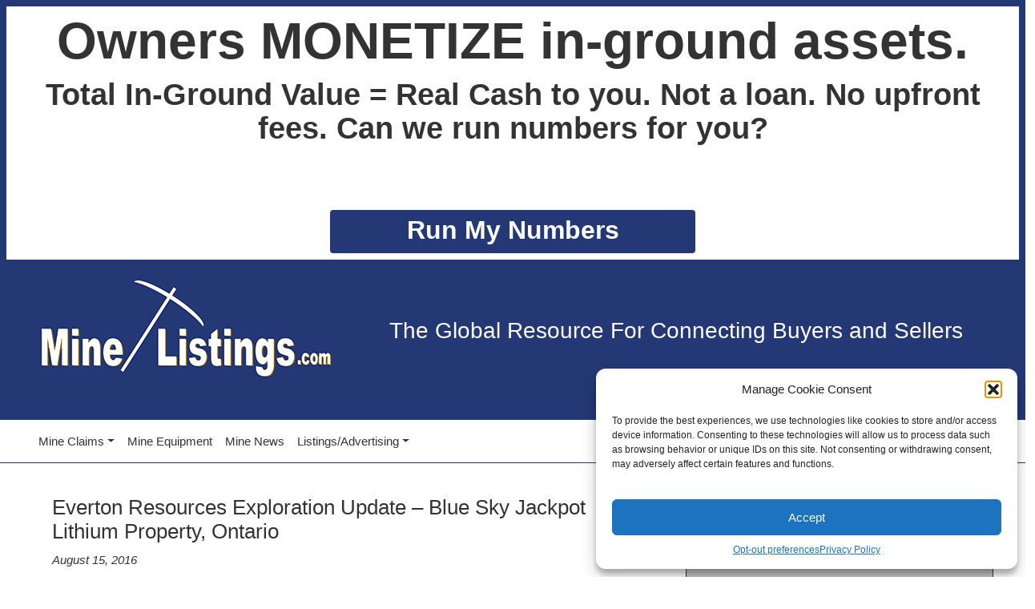

--- FILE ---
content_type: text/html; charset=UTF-8
request_url: https://minelistings.com/mine-news/everton-resources-exploration-update-blue-sky-jackpot-lithium-property-ontario/
body_size: 23814
content:
		<!DOCTYPE html>
<html lang="en">
	<head >
		<meta charset="utf-8">
		<meta http-equiv="X-UA-Compatible" content="IE=edge">
		<meta name="viewport" content="width=device-width, initial-scale=1">
		<meta name="google-site-verification" content="aXgXwZ__0wFXMuSJO6rQJ1QiT2BNXUgZPfBXY9mJNBc" />
		<link rel="shortcut icon" href="https://minelistings.com/wp-content/themes/minelistings-2020/images/favicon.ico">
		<link rel="stylesheet" href="https://maxcdn.bootstrapcdn.com/font-awesome/4.5.0/css/font-awesome.min.css">
		<meta name="monetization" content="$coil.xrptipbot.com/o1E3bml1Qjq2Ptv59m--mw">


		<!--Use to have goolge determine best placement -->
		<script async src="https://pagead2.googlesyndication.com/pagead/js/adsbygoogle.js?client=ca-pub-3963825776526869" crossorigin="anonymous"></script>

		<!-- Google Tag Manager -->
		<!-- Tag Manager gives you the ability to add and update your own tags for conversion tracking, site analytics, remarketing, and more.  -->
		<!-- https://marketingplatform.google.com/about/tag-manager/ -->
		<script>(function(w,d,s,l,i){w[l]=w[l]||[];w[l].push({'gtm.start':
		new Date().getTime(),event:'gtm.js'});var f=d.getElementsByTagName(s)[0],
		j=d.createElement(s),dl=l!='dataLayer'?'&l='+l:'';j.async=true;j.src=
		'https://www.googletagmanager.com/gtm.js?id='+i+dl;f.parentNode.insertBefore(j,f);
		})(window,document,'script','dataLayer','GTM-NKFB6ZD');
		</script>
		<!-- End Google Tag Manager -->
		
		<title>
		  Everton Resources Exploration Update - Blue Sky Jackpot Lithium Property, Ontario -		  MineListings.com		</title>
		<meta name='robots' content='index, follow, max-image-preview:large, max-snippet:-1, max-video-preview:-1' />
	<style>img:is([sizes="auto" i], [sizes^="auto," i]) { contain-intrinsic-size: 3000px 1500px }</style>
	<!-- Google tag (gtag.js) consent mode dataLayer added by Site Kit -->
<script type="text/javascript" id="google_gtagjs-js-consent-mode-data-layer">
/* <![CDATA[ */
window.dataLayer = window.dataLayer || [];function gtag(){dataLayer.push(arguments);}
gtag('consent', 'default', {"ad_personalization":"denied","ad_storage":"denied","ad_user_data":"denied","analytics_storage":"denied","functionality_storage":"denied","security_storage":"denied","personalization_storage":"denied","region":["AT","BE","BG","CH","CY","CZ","DE","DK","EE","ES","FI","FR","GB","GR","HR","HU","IE","IS","IT","LI","LT","LU","LV","MT","NL","NO","PL","PT","RO","SE","SI","SK"],"wait_for_update":500});
window._googlesitekitConsentCategoryMap = {"statistics":["analytics_storage"],"marketing":["ad_storage","ad_user_data","ad_personalization"],"functional":["functionality_storage","security_storage"],"preferences":["personalization_storage"]};
window._googlesitekitConsents = {"ad_personalization":"denied","ad_storage":"denied","ad_user_data":"denied","analytics_storage":"denied","functionality_storage":"denied","security_storage":"denied","personalization_storage":"denied","region":["AT","BE","BG","CH","CY","CZ","DE","DK","EE","ES","FI","FR","GB","GR","HR","HU","IE","IS","IT","LI","LT","LU","LV","MT","NL","NO","PL","PT","RO","SE","SI","SK"],"wait_for_update":500};
/* ]]> */
</script>
<!-- End Google tag (gtag.js) consent mode dataLayer added by Site Kit -->

	<!-- This site is optimized with the Yoast SEO plugin v25.0 - https://yoast.com/wordpress/plugins/seo/ -->
	<link rel="canonical" href="https://minelistings.com/mine-news/everton-resources-exploration-update-blue-sky-jackpot-lithium-property-ontario/" />
	<meta name="twitter:label1" content="Est. reading time" />
	<meta name="twitter:data1" content="4 minutes" />
	<script type="application/ld+json" class="yoast-schema-graph">{"@context":"https://schema.org","@graph":[{"@type":"WebPage","@id":"https://minelistings.com/mine-news/everton-resources-exploration-update-blue-sky-jackpot-lithium-property-ontario/","url":"https://minelistings.com/mine-news/everton-resources-exploration-update-blue-sky-jackpot-lithium-property-ontario/","name":"Everton Resources Exploration Update - Blue Sky Jackpot Lithium Property, Ontario -","isPartOf":{"@id":"https://minelistings.com/#website"},"datePublished":"2016-08-15T12:53:22+00:00","dateModified":"2016-08-15T12:53:23+00:00","breadcrumb":{"@id":"https://minelistings.com/mine-news/everton-resources-exploration-update-blue-sky-jackpot-lithium-property-ontario/#breadcrumb"},"inLanguage":"en-US","potentialAction":[{"@type":"ReadAction","target":["https://minelistings.com/mine-news/everton-resources-exploration-update-blue-sky-jackpot-lithium-property-ontario/"]}]},{"@type":"BreadcrumbList","@id":"https://minelistings.com/mine-news/everton-resources-exploration-update-blue-sky-jackpot-lithium-property-ontario/#breadcrumb","itemListElement":[{"@type":"ListItem","position":1,"name":"Home","item":"https://minelistings.com/"},{"@type":"ListItem","position":2,"name":"General","item":"https://minelistings.com/news-category/general/"},{"@type":"ListItem","position":3,"name":"Everton Resources Exploration Update &#8211; Blue Sky Jackpot Lithium Property, Ontario"}]},{"@type":"WebSite","@id":"https://minelistings.com/#website","url":"https://minelistings.com/","name":"MineListings.com","description":"Gold and Silver Mines for Sale &amp;Lease, Equipment, Products, Services, &amp; Jobs","potentialAction":[{"@type":"SearchAction","target":{"@type":"EntryPoint","urlTemplate":"https://minelistings.com/?s={search_term_string}"},"query-input":{"@type":"PropertyValueSpecification","valueRequired":true,"valueName":"search_term_string"}}],"inLanguage":"en-US"}]}</script>
	<!-- / Yoast SEO plugin. -->


<link rel='dns-prefetch' href='//cdn.jsdelivr.net' />
<link rel='dns-prefetch' href='//stackpath.bootstrapcdn.com' />
<link rel='dns-prefetch' href='//www.googletagmanager.com' />
<link rel='dns-prefetch' href='//use.fontawesome.com' />
<link rel='dns-prefetch' href='//hcaptcha.com' />
<link rel='dns-prefetch' href='//pagead2.googlesyndication.com' />
<link rel='preconnect' href='//i0.wp.com' />
<link rel="alternate" type="application/rss+xml" title="MineListings.com &raquo; Everton Resources Exploration Update &#8211; Blue Sky Jackpot Lithium Property, Ontario Comments Feed" href="https://minelistings.com/mine-news/everton-resources-exploration-update-blue-sky-jackpot-lithium-property-ontario/feed/" />
<script type="text/javascript">
/* <![CDATA[ */
window._wpemojiSettings = {"baseUrl":"https:\/\/s.w.org\/images\/core\/emoji\/16.0.1\/72x72\/","ext":".png","svgUrl":"https:\/\/s.w.org\/images\/core\/emoji\/16.0.1\/svg\/","svgExt":".svg","source":{"concatemoji":"https:\/\/minelistings.com\/wp-includes\/js\/wp-emoji-release.min.js?ver=6.8.3"}};
/*! This file is auto-generated */
!function(s,n){var o,i,e;function c(e){try{var t={supportTests:e,timestamp:(new Date).valueOf()};sessionStorage.setItem(o,JSON.stringify(t))}catch(e){}}function p(e,t,n){e.clearRect(0,0,e.canvas.width,e.canvas.height),e.fillText(t,0,0);var t=new Uint32Array(e.getImageData(0,0,e.canvas.width,e.canvas.height).data),a=(e.clearRect(0,0,e.canvas.width,e.canvas.height),e.fillText(n,0,0),new Uint32Array(e.getImageData(0,0,e.canvas.width,e.canvas.height).data));return t.every(function(e,t){return e===a[t]})}function u(e,t){e.clearRect(0,0,e.canvas.width,e.canvas.height),e.fillText(t,0,0);for(var n=e.getImageData(16,16,1,1),a=0;a<n.data.length;a++)if(0!==n.data[a])return!1;return!0}function f(e,t,n,a){switch(t){case"flag":return n(e,"\ud83c\udff3\ufe0f\u200d\u26a7\ufe0f","\ud83c\udff3\ufe0f\u200b\u26a7\ufe0f")?!1:!n(e,"\ud83c\udde8\ud83c\uddf6","\ud83c\udde8\u200b\ud83c\uddf6")&&!n(e,"\ud83c\udff4\udb40\udc67\udb40\udc62\udb40\udc65\udb40\udc6e\udb40\udc67\udb40\udc7f","\ud83c\udff4\u200b\udb40\udc67\u200b\udb40\udc62\u200b\udb40\udc65\u200b\udb40\udc6e\u200b\udb40\udc67\u200b\udb40\udc7f");case"emoji":return!a(e,"\ud83e\udedf")}return!1}function g(e,t,n,a){var r="undefined"!=typeof WorkerGlobalScope&&self instanceof WorkerGlobalScope?new OffscreenCanvas(300,150):s.createElement("canvas"),o=r.getContext("2d",{willReadFrequently:!0}),i=(o.textBaseline="top",o.font="600 32px Arial",{});return e.forEach(function(e){i[e]=t(o,e,n,a)}),i}function t(e){var t=s.createElement("script");t.src=e,t.defer=!0,s.head.appendChild(t)}"undefined"!=typeof Promise&&(o="wpEmojiSettingsSupports",i=["flag","emoji"],n.supports={everything:!0,everythingExceptFlag:!0},e=new Promise(function(e){s.addEventListener("DOMContentLoaded",e,{once:!0})}),new Promise(function(t){var n=function(){try{var e=JSON.parse(sessionStorage.getItem(o));if("object"==typeof e&&"number"==typeof e.timestamp&&(new Date).valueOf()<e.timestamp+604800&&"object"==typeof e.supportTests)return e.supportTests}catch(e){}return null}();if(!n){if("undefined"!=typeof Worker&&"undefined"!=typeof OffscreenCanvas&&"undefined"!=typeof URL&&URL.createObjectURL&&"undefined"!=typeof Blob)try{var e="postMessage("+g.toString()+"("+[JSON.stringify(i),f.toString(),p.toString(),u.toString()].join(",")+"));",a=new Blob([e],{type:"text/javascript"}),r=new Worker(URL.createObjectURL(a),{name:"wpTestEmojiSupports"});return void(r.onmessage=function(e){c(n=e.data),r.terminate(),t(n)})}catch(e){}c(n=g(i,f,p,u))}t(n)}).then(function(e){for(var t in e)n.supports[t]=e[t],n.supports.everything=n.supports.everything&&n.supports[t],"flag"!==t&&(n.supports.everythingExceptFlag=n.supports.everythingExceptFlag&&n.supports[t]);n.supports.everythingExceptFlag=n.supports.everythingExceptFlag&&!n.supports.flag,n.DOMReady=!1,n.readyCallback=function(){n.DOMReady=!0}}).then(function(){return e}).then(function(){var e;n.supports.everything||(n.readyCallback(),(e=n.source||{}).concatemoji?t(e.concatemoji):e.wpemoji&&e.twemoji&&(t(e.twemoji),t(e.wpemoji)))}))}((window,document),window._wpemojiSettings);
/* ]]> */
</script>
<link rel='stylesheet' id='formidable-css' href='https://minelistings.com/wp-content/plugins/formidable/css/formidableforms.css?ver=7312205' type='text/css' media='all' />
<link rel='stylesheet' id='woocommerce_views-block-style-css-css' href='https://minelistings.com/wp-content/plugins/woocommerce-views/public/css/style.css?ver=3.1.6' type='text/css' media='all' />
<style id='wp-emoji-styles-inline-css' type='text/css'>

	img.wp-smiley, img.emoji {
		display: inline !important;
		border: none !important;
		box-shadow: none !important;
		height: 1em !important;
		width: 1em !important;
		margin: 0 0.07em !important;
		vertical-align: -0.1em !important;
		background: none !important;
		padding: 0 !important;
	}
</style>
<link rel='stylesheet' id='wp-block-library-css' href='https://minelistings.com/wp-includes/css/dist/block-library/style.min.css?ver=6.8.3' type='text/css' media='all' />
<style id='classic-theme-styles-inline-css' type='text/css'>
/*! This file is auto-generated */
.wp-block-button__link{color:#fff;background-color:#32373c;border-radius:9999px;box-shadow:none;text-decoration:none;padding:calc(.667em + 2px) calc(1.333em + 2px);font-size:1.125em}.wp-block-file__button{background:#32373c;color:#fff;text-decoration:none}
</style>
<style id='feedzy-rss-feeds-loop-style-inline-css' type='text/css'>
.wp-block-feedzy-rss-feeds-loop{display:grid;gap:24px;grid-template-columns:repeat(1,1fr)}@media(min-width:782px){.wp-block-feedzy-rss-feeds-loop.feedzy-loop-columns-2,.wp-block-feedzy-rss-feeds-loop.feedzy-loop-columns-3,.wp-block-feedzy-rss-feeds-loop.feedzy-loop-columns-4,.wp-block-feedzy-rss-feeds-loop.feedzy-loop-columns-5{grid-template-columns:repeat(2,1fr)}}@media(min-width:960px){.wp-block-feedzy-rss-feeds-loop.feedzy-loop-columns-2{grid-template-columns:repeat(2,1fr)}.wp-block-feedzy-rss-feeds-loop.feedzy-loop-columns-3{grid-template-columns:repeat(3,1fr)}.wp-block-feedzy-rss-feeds-loop.feedzy-loop-columns-4{grid-template-columns:repeat(4,1fr)}.wp-block-feedzy-rss-feeds-loop.feedzy-loop-columns-5{grid-template-columns:repeat(5,1fr)}}.wp-block-feedzy-rss-feeds-loop .wp-block-image.is-style-rounded img{border-radius:9999px}

</style>
<link rel='stylesheet' id='mediaelement-css' href='https://minelistings.com/wp-includes/js/mediaelement/mediaelementplayer-legacy.min.css?ver=4.2.17' type='text/css' media='all' />
<link rel='stylesheet' id='wp-mediaelement-css' href='https://minelistings.com/wp-includes/js/mediaelement/wp-mediaelement.min.css?ver=6.8.3' type='text/css' media='all' />
<style id='jetpack-sharing-buttons-style-inline-css' type='text/css'>
.jetpack-sharing-buttons__services-list{display:flex;flex-direction:row;flex-wrap:wrap;gap:0;list-style-type:none;margin:5px;padding:0}.jetpack-sharing-buttons__services-list.has-small-icon-size{font-size:12px}.jetpack-sharing-buttons__services-list.has-normal-icon-size{font-size:16px}.jetpack-sharing-buttons__services-list.has-large-icon-size{font-size:24px}.jetpack-sharing-buttons__services-list.has-huge-icon-size{font-size:36px}@media print{.jetpack-sharing-buttons__services-list{display:none!important}}.editor-styles-wrapper .wp-block-jetpack-sharing-buttons{gap:0;padding-inline-start:0}ul.jetpack-sharing-buttons__services-list.has-background{padding:1.25em 2.375em}
</style>
<link rel='stylesheet' id='amazon-payments-advanced-blocks-log-out-banner-css' href='https://minelistings.com/wp-content/plugins/woocommerce-gateway-amazon-payments-advanced/build/js/blocks/log-out-banner/style-index.css?ver=7b7a8388c5cd363f116c' type='text/css' media='all' />
<link rel='stylesheet' id='view_editor_gutenberg_frontend_assets-css' href='https://minelistings.com/wp-content/plugins/toolset-blocks/public/css/views-frontend.css?ver=3.6.18' type='text/css' media='all' />
<style id='view_editor_gutenberg_frontend_assets-inline-css' type='text/css'>
.wpv-sort-list-dropdown.wpv-sort-list-dropdown-style-default > span.wpv-sort-list,.wpv-sort-list-dropdown.wpv-sort-list-dropdown-style-default .wpv-sort-list-item {border-color: #cdcdcd;}.wpv-sort-list-dropdown.wpv-sort-list-dropdown-style-default .wpv-sort-list-item a {color: #444;background-color: #fff;}.wpv-sort-list-dropdown.wpv-sort-list-dropdown-style-default a:hover,.wpv-sort-list-dropdown.wpv-sort-list-dropdown-style-default a:focus {color: #000;background-color: #eee;}.wpv-sort-list-dropdown.wpv-sort-list-dropdown-style-default .wpv-sort-list-item.wpv-sort-list-current a {color: #000;background-color: #eee;}
.wpv-sort-list-dropdown.wpv-sort-list-dropdown-style-default > span.wpv-sort-list,.wpv-sort-list-dropdown.wpv-sort-list-dropdown-style-default .wpv-sort-list-item {border-color: #cdcdcd;}.wpv-sort-list-dropdown.wpv-sort-list-dropdown-style-default .wpv-sort-list-item a {color: #444;background-color: #fff;}.wpv-sort-list-dropdown.wpv-sort-list-dropdown-style-default a:hover,.wpv-sort-list-dropdown.wpv-sort-list-dropdown-style-default a:focus {color: #000;background-color: #eee;}.wpv-sort-list-dropdown.wpv-sort-list-dropdown-style-default .wpv-sort-list-item.wpv-sort-list-current a {color: #000;background-color: #eee;}.wpv-sort-list-dropdown.wpv-sort-list-dropdown-style-grey > span.wpv-sort-list,.wpv-sort-list-dropdown.wpv-sort-list-dropdown-style-grey .wpv-sort-list-item {border-color: #cdcdcd;}.wpv-sort-list-dropdown.wpv-sort-list-dropdown-style-grey .wpv-sort-list-item a {color: #444;background-color: #eeeeee;}.wpv-sort-list-dropdown.wpv-sort-list-dropdown-style-grey a:hover,.wpv-sort-list-dropdown.wpv-sort-list-dropdown-style-grey a:focus {color: #000;background-color: #e5e5e5;}.wpv-sort-list-dropdown.wpv-sort-list-dropdown-style-grey .wpv-sort-list-item.wpv-sort-list-current a {color: #000;background-color: #e5e5e5;}
.wpv-sort-list-dropdown.wpv-sort-list-dropdown-style-default > span.wpv-sort-list,.wpv-sort-list-dropdown.wpv-sort-list-dropdown-style-default .wpv-sort-list-item {border-color: #cdcdcd;}.wpv-sort-list-dropdown.wpv-sort-list-dropdown-style-default .wpv-sort-list-item a {color: #444;background-color: #fff;}.wpv-sort-list-dropdown.wpv-sort-list-dropdown-style-default a:hover,.wpv-sort-list-dropdown.wpv-sort-list-dropdown-style-default a:focus {color: #000;background-color: #eee;}.wpv-sort-list-dropdown.wpv-sort-list-dropdown-style-default .wpv-sort-list-item.wpv-sort-list-current a {color: #000;background-color: #eee;}.wpv-sort-list-dropdown.wpv-sort-list-dropdown-style-grey > span.wpv-sort-list,.wpv-sort-list-dropdown.wpv-sort-list-dropdown-style-grey .wpv-sort-list-item {border-color: #cdcdcd;}.wpv-sort-list-dropdown.wpv-sort-list-dropdown-style-grey .wpv-sort-list-item a {color: #444;background-color: #eeeeee;}.wpv-sort-list-dropdown.wpv-sort-list-dropdown-style-grey a:hover,.wpv-sort-list-dropdown.wpv-sort-list-dropdown-style-grey a:focus {color: #000;background-color: #e5e5e5;}.wpv-sort-list-dropdown.wpv-sort-list-dropdown-style-grey .wpv-sort-list-item.wpv-sort-list-current a {color: #000;background-color: #e5e5e5;}.wpv-sort-list-dropdown.wpv-sort-list-dropdown-style-blue > span.wpv-sort-list,.wpv-sort-list-dropdown.wpv-sort-list-dropdown-style-blue .wpv-sort-list-item {border-color: #0099cc;}.wpv-sort-list-dropdown.wpv-sort-list-dropdown-style-blue .wpv-sort-list-item a {color: #444;background-color: #cbddeb;}.wpv-sort-list-dropdown.wpv-sort-list-dropdown-style-blue a:hover,.wpv-sort-list-dropdown.wpv-sort-list-dropdown-style-blue a:focus {color: #000;background-color: #95bedd;}.wpv-sort-list-dropdown.wpv-sort-list-dropdown-style-blue .wpv-sort-list-item.wpv-sort-list-current a {color: #000;background-color: #95bedd;}
</style>
<link rel='stylesheet' id='font-awesome-svg-styles-css' href='https://minelistings.com/wp-content/uploads/font-awesome/v6.2.0/css/svg-with-js.css' type='text/css' media='all' />
<style id='font-awesome-svg-styles-inline-css' type='text/css'>
   .wp-block-font-awesome-icon svg::before,
   .wp-rich-text-font-awesome-icon svg::before {content: unset;}
</style>
<style id='global-styles-inline-css' type='text/css'>
:root{--wp--preset--aspect-ratio--square: 1;--wp--preset--aspect-ratio--4-3: 4/3;--wp--preset--aspect-ratio--3-4: 3/4;--wp--preset--aspect-ratio--3-2: 3/2;--wp--preset--aspect-ratio--2-3: 2/3;--wp--preset--aspect-ratio--16-9: 16/9;--wp--preset--aspect-ratio--9-16: 9/16;--wp--preset--color--black: #000000;--wp--preset--color--cyan-bluish-gray: #abb8c3;--wp--preset--color--white: #ffffff;--wp--preset--color--pale-pink: #f78da7;--wp--preset--color--vivid-red: #cf2e2e;--wp--preset--color--luminous-vivid-orange: #ff6900;--wp--preset--color--luminous-vivid-amber: #fcb900;--wp--preset--color--light-green-cyan: #7bdcb5;--wp--preset--color--vivid-green-cyan: #00d084;--wp--preset--color--pale-cyan-blue: #8ed1fc;--wp--preset--color--vivid-cyan-blue: #0693e3;--wp--preset--color--vivid-purple: #9b51e0;--wp--preset--gradient--vivid-cyan-blue-to-vivid-purple: linear-gradient(135deg,rgba(6,147,227,1) 0%,rgb(155,81,224) 100%);--wp--preset--gradient--light-green-cyan-to-vivid-green-cyan: linear-gradient(135deg,rgb(122,220,180) 0%,rgb(0,208,130) 100%);--wp--preset--gradient--luminous-vivid-amber-to-luminous-vivid-orange: linear-gradient(135deg,rgba(252,185,0,1) 0%,rgba(255,105,0,1) 100%);--wp--preset--gradient--luminous-vivid-orange-to-vivid-red: linear-gradient(135deg,rgba(255,105,0,1) 0%,rgb(207,46,46) 100%);--wp--preset--gradient--very-light-gray-to-cyan-bluish-gray: linear-gradient(135deg,rgb(238,238,238) 0%,rgb(169,184,195) 100%);--wp--preset--gradient--cool-to-warm-spectrum: linear-gradient(135deg,rgb(74,234,220) 0%,rgb(151,120,209) 20%,rgb(207,42,186) 40%,rgb(238,44,130) 60%,rgb(251,105,98) 80%,rgb(254,248,76) 100%);--wp--preset--gradient--blush-light-purple: linear-gradient(135deg,rgb(255,206,236) 0%,rgb(152,150,240) 100%);--wp--preset--gradient--blush-bordeaux: linear-gradient(135deg,rgb(254,205,165) 0%,rgb(254,45,45) 50%,rgb(107,0,62) 100%);--wp--preset--gradient--luminous-dusk: linear-gradient(135deg,rgb(255,203,112) 0%,rgb(199,81,192) 50%,rgb(65,88,208) 100%);--wp--preset--gradient--pale-ocean: linear-gradient(135deg,rgb(255,245,203) 0%,rgb(182,227,212) 50%,rgb(51,167,181) 100%);--wp--preset--gradient--electric-grass: linear-gradient(135deg,rgb(202,248,128) 0%,rgb(113,206,126) 100%);--wp--preset--gradient--midnight: linear-gradient(135deg,rgb(2,3,129) 0%,rgb(40,116,252) 100%);--wp--preset--font-size--small: 13px;--wp--preset--font-size--medium: 20px;--wp--preset--font-size--large: 36px;--wp--preset--font-size--x-large: 42px;--wp--preset--spacing--20: 0.44rem;--wp--preset--spacing--30: 0.67rem;--wp--preset--spacing--40: 1rem;--wp--preset--spacing--50: 1.5rem;--wp--preset--spacing--60: 2.25rem;--wp--preset--spacing--70: 3.38rem;--wp--preset--spacing--80: 5.06rem;--wp--preset--shadow--natural: 6px 6px 9px rgba(0, 0, 0, 0.2);--wp--preset--shadow--deep: 12px 12px 50px rgba(0, 0, 0, 0.4);--wp--preset--shadow--sharp: 6px 6px 0px rgba(0, 0, 0, 0.2);--wp--preset--shadow--outlined: 6px 6px 0px -3px rgba(255, 255, 255, 1), 6px 6px rgba(0, 0, 0, 1);--wp--preset--shadow--crisp: 6px 6px 0px rgba(0, 0, 0, 1);}:where(.is-layout-flex){gap: 0.5em;}:where(.is-layout-grid){gap: 0.5em;}body .is-layout-flex{display: flex;}.is-layout-flex{flex-wrap: wrap;align-items: center;}.is-layout-flex > :is(*, div){margin: 0;}body .is-layout-grid{display: grid;}.is-layout-grid > :is(*, div){margin: 0;}:where(.wp-block-columns.is-layout-flex){gap: 2em;}:where(.wp-block-columns.is-layout-grid){gap: 2em;}:where(.wp-block-post-template.is-layout-flex){gap: 1.25em;}:where(.wp-block-post-template.is-layout-grid){gap: 1.25em;}.has-black-color{color: var(--wp--preset--color--black) !important;}.has-cyan-bluish-gray-color{color: var(--wp--preset--color--cyan-bluish-gray) !important;}.has-white-color{color: var(--wp--preset--color--white) !important;}.has-pale-pink-color{color: var(--wp--preset--color--pale-pink) !important;}.has-vivid-red-color{color: var(--wp--preset--color--vivid-red) !important;}.has-luminous-vivid-orange-color{color: var(--wp--preset--color--luminous-vivid-orange) !important;}.has-luminous-vivid-amber-color{color: var(--wp--preset--color--luminous-vivid-amber) !important;}.has-light-green-cyan-color{color: var(--wp--preset--color--light-green-cyan) !important;}.has-vivid-green-cyan-color{color: var(--wp--preset--color--vivid-green-cyan) !important;}.has-pale-cyan-blue-color{color: var(--wp--preset--color--pale-cyan-blue) !important;}.has-vivid-cyan-blue-color{color: var(--wp--preset--color--vivid-cyan-blue) !important;}.has-vivid-purple-color{color: var(--wp--preset--color--vivid-purple) !important;}.has-black-background-color{background-color: var(--wp--preset--color--black) !important;}.has-cyan-bluish-gray-background-color{background-color: var(--wp--preset--color--cyan-bluish-gray) !important;}.has-white-background-color{background-color: var(--wp--preset--color--white) !important;}.has-pale-pink-background-color{background-color: var(--wp--preset--color--pale-pink) !important;}.has-vivid-red-background-color{background-color: var(--wp--preset--color--vivid-red) !important;}.has-luminous-vivid-orange-background-color{background-color: var(--wp--preset--color--luminous-vivid-orange) !important;}.has-luminous-vivid-amber-background-color{background-color: var(--wp--preset--color--luminous-vivid-amber) !important;}.has-light-green-cyan-background-color{background-color: var(--wp--preset--color--light-green-cyan) !important;}.has-vivid-green-cyan-background-color{background-color: var(--wp--preset--color--vivid-green-cyan) !important;}.has-pale-cyan-blue-background-color{background-color: var(--wp--preset--color--pale-cyan-blue) !important;}.has-vivid-cyan-blue-background-color{background-color: var(--wp--preset--color--vivid-cyan-blue) !important;}.has-vivid-purple-background-color{background-color: var(--wp--preset--color--vivid-purple) !important;}.has-black-border-color{border-color: var(--wp--preset--color--black) !important;}.has-cyan-bluish-gray-border-color{border-color: var(--wp--preset--color--cyan-bluish-gray) !important;}.has-white-border-color{border-color: var(--wp--preset--color--white) !important;}.has-pale-pink-border-color{border-color: var(--wp--preset--color--pale-pink) !important;}.has-vivid-red-border-color{border-color: var(--wp--preset--color--vivid-red) !important;}.has-luminous-vivid-orange-border-color{border-color: var(--wp--preset--color--luminous-vivid-orange) !important;}.has-luminous-vivid-amber-border-color{border-color: var(--wp--preset--color--luminous-vivid-amber) !important;}.has-light-green-cyan-border-color{border-color: var(--wp--preset--color--light-green-cyan) !important;}.has-vivid-green-cyan-border-color{border-color: var(--wp--preset--color--vivid-green-cyan) !important;}.has-pale-cyan-blue-border-color{border-color: var(--wp--preset--color--pale-cyan-blue) !important;}.has-vivid-cyan-blue-border-color{border-color: var(--wp--preset--color--vivid-cyan-blue) !important;}.has-vivid-purple-border-color{border-color: var(--wp--preset--color--vivid-purple) !important;}.has-vivid-cyan-blue-to-vivid-purple-gradient-background{background: var(--wp--preset--gradient--vivid-cyan-blue-to-vivid-purple) !important;}.has-light-green-cyan-to-vivid-green-cyan-gradient-background{background: var(--wp--preset--gradient--light-green-cyan-to-vivid-green-cyan) !important;}.has-luminous-vivid-amber-to-luminous-vivid-orange-gradient-background{background: var(--wp--preset--gradient--luminous-vivid-amber-to-luminous-vivid-orange) !important;}.has-luminous-vivid-orange-to-vivid-red-gradient-background{background: var(--wp--preset--gradient--luminous-vivid-orange-to-vivid-red) !important;}.has-very-light-gray-to-cyan-bluish-gray-gradient-background{background: var(--wp--preset--gradient--very-light-gray-to-cyan-bluish-gray) !important;}.has-cool-to-warm-spectrum-gradient-background{background: var(--wp--preset--gradient--cool-to-warm-spectrum) !important;}.has-blush-light-purple-gradient-background{background: var(--wp--preset--gradient--blush-light-purple) !important;}.has-blush-bordeaux-gradient-background{background: var(--wp--preset--gradient--blush-bordeaux) !important;}.has-luminous-dusk-gradient-background{background: var(--wp--preset--gradient--luminous-dusk) !important;}.has-pale-ocean-gradient-background{background: var(--wp--preset--gradient--pale-ocean) !important;}.has-electric-grass-gradient-background{background: var(--wp--preset--gradient--electric-grass) !important;}.has-midnight-gradient-background{background: var(--wp--preset--gradient--midnight) !important;}.has-small-font-size{font-size: var(--wp--preset--font-size--small) !important;}.has-medium-font-size{font-size: var(--wp--preset--font-size--medium) !important;}.has-large-font-size{font-size: var(--wp--preset--font-size--large) !important;}.has-x-large-font-size{font-size: var(--wp--preset--font-size--x-large) !important;}
:where(.wp-block-post-template.is-layout-flex){gap: 1.25em;}:where(.wp-block-post-template.is-layout-grid){gap: 1.25em;}
:where(.wp-block-columns.is-layout-flex){gap: 2em;}:where(.wp-block-columns.is-layout-grid){gap: 2em;}
:root :where(.wp-block-pullquote){font-size: 1.5em;line-height: 1.6;}
</style>
<link rel='stylesheet' id='woocommerce_prettyPhoto_css-css' href='https://minelistings.com/wp-content/plugins/woocommerce/assets/css/prettyPhoto.css?ver=6.8.3' type='text/css' media='all' />
<link rel='stylesheet' id='woocommerce_views_onsale_badge-css' href='https://minelistings.com/wp-content/plugins/woocommerce-views/library/toolset/woocommerce-views/res/css/wcviews-onsalebadge.css?ver=3.1.6' type='text/css' media='all' />
<link rel='stylesheet' id='woocommerce-layout-css' href='https://minelistings.com/wp-content/plugins/woocommerce/assets/css/woocommerce-layout.css?ver=10.2.3' type='text/css' media='all' />
<style id='woocommerce-layout-inline-css' type='text/css'>

	.infinite-scroll .woocommerce-pagination {
		display: none;
	}
</style>
<link rel='stylesheet' id='woocommerce-smallscreen-css' href='https://minelistings.com/wp-content/plugins/woocommerce/assets/css/woocommerce-smallscreen.css?ver=10.2.3' type='text/css' media='only screen and (max-width: 768px)' />
<link rel='stylesheet' id='woocommerce-general-css' href='https://minelistings.com/wp-content/plugins/woocommerce/assets/css/woocommerce.css?ver=10.2.3' type='text/css' media='all' />
<style id='woocommerce-inline-inline-css' type='text/css'>
.woocommerce form .form-row .required { visibility: visible; }
</style>
<link rel='stylesheet' id='cmplz-general-css' href='https://minelistings.com/wp-content/plugins/complianz-gdpr/assets/css/cookieblocker.min.css?ver=1759838173' type='text/css' media='all' />
<link rel='stylesheet' id='brands-styles-css' href='https://minelistings.com/wp-content/plugins/woocommerce/assets/css/brands.css?ver=10.2.3' type='text/css' media='all' />
<link rel='stylesheet' id='bootstrap_css-css' href='https://cdn.jsdelivr.net/npm/bootstrap@5.1.3/dist/css/bootstrap.min.css?ver=6.8.3' type='text/css' media='all' />
<link rel='stylesheet' id='main_css-css' href='https://minelistings.com/wp-content/themes/minelistings-2020/style.css?ver=6.8.3' type='text/css' media='all' />
<link rel='stylesheet' id='font-awesome-official-css' href='https://use.fontawesome.com/releases/v6.2.0/css/all.css' type='text/css' media='all' integrity="sha384-SOnAn/m2fVJCwnbEYgD4xzrPtvsXdElhOVvR8ND1YjB5nhGNwwf7nBQlhfAwHAZC" crossorigin="anonymous" />
<link rel='stylesheet' id='dashicons-css' href='https://minelistings.com/wp-includes/css/dashicons.min.css?ver=6.8.3' type='text/css' media='all' />
<link rel='stylesheet' id='toolset-select2-css-css' href='https://minelistings.com/wp-content/plugins/cred-frontend-editor/vendor/toolset/toolset-common/res/lib/select2/select2.css?ver=6.8.3' type='text/css' media='screen' />
<link rel='stylesheet' id='toolset-maps-fixes-css' href='//minelistings.com/wp-content/plugins/toolset-maps/resources/css/toolset_maps_fixes.css?ver=2.1.3' type='text/css' media='all' />
<link rel='stylesheet' id='photoswipe-css' href='https://minelistings.com/wp-content/plugins/woocommerce/assets/css/photoswipe/photoswipe.min.css?ver=10.2.3' type='text/css' media='all' />
<link rel='stylesheet' id='photoswipe-default-skin-css' href='https://minelistings.com/wp-content/plugins/woocommerce/assets/css/photoswipe/default-skin/default-skin.min.css?ver=10.2.3' type='text/css' media='all' />
<link rel='stylesheet' id='font-awesome-official-v4shim-css' href='https://use.fontawesome.com/releases/v6.2.0/css/v4-shims.css' type='text/css' media='all' integrity="sha384-MAgG0MNwzSXBbmOw4KK9yjMrRaUNSCk3WoZPkzVC1rmhXzerY4gqk/BLNYtdOFCO" crossorigin="anonymous" />
<script type="text/javascript" src="https://minelistings.com/wp-content/plugins/toolset-blocks/vendor/toolset/common-es/public/toolset-common-es-frontend.js?ver=174000" id="toolset-common-es-frontend-js"></script>
<script type="text/javascript" src="https://minelistings.com/wp-includes/js/jquery/jquery.min.js?ver=3.7.1" id="jquery-core-js"></script>
<script type="text/javascript" src="https://minelistings.com/wp-includes/js/jquery/jquery-migrate.min.js?ver=3.4.1" id="jquery-migrate-js"></script>
<script type="text/javascript" src="https://minelistings.com/wp-content/plugins/woocommerce-views/library/toolset/woocommerce-views/res/js/wcviews-frontend.js?ver=3.1.6" id="woocommerce_views_frontend_js-js"></script>
<script type="text/javascript" src="https://minelistings.com/wp-content/plugins/woocommerce/assets/js/jquery-blockui/jquery.blockUI.min.js?ver=2.7.0-wc.10.2.3" id="jquery-blockui-js" defer="defer" data-wp-strategy="defer"></script>
<script type="text/javascript" src="//minelistings.com/wp-content/plugins/toolset-maps/resources/js/js.cookie-2.2.1.min.js?ver=2.2.1" id="js-cookie-js" defer="defer" data-wp-strategy="defer"></script>
<script type="text/javascript" id="woocommerce-js-extra">
/* <![CDATA[ */
var woocommerce_params = {"ajax_url":"\/wp-admin\/admin-ajax.php","wc_ajax_url":"\/?wc-ajax=%%endpoint%%","i18n_password_show":"Show password","i18n_password_hide":"Hide password"};
/* ]]> */
</script>
<script type="text/javascript" src="https://minelistings.com/wp-content/plugins/woocommerce/assets/js/frontend/woocommerce.min.js?ver=10.2.3" id="woocommerce-js" defer="defer" data-wp-strategy="defer"></script>
<script type="text/javascript" id="WCPAY_ASSETS-js-extra">
/* <![CDATA[ */
var wcpayAssets = {"url":"https:\/\/minelistings.com\/wp-content\/plugins\/woocommerce-payments\/dist\/"};
/* ]]> */
</script>

<!-- Google tag (gtag.js) snippet added by Site Kit -->
<!-- Google Analytics snippet added by Site Kit -->
<script type="text/javascript" src="https://www.googletagmanager.com/gtag/js?id=GT-WR4KBZS" id="google_gtagjs-js" async></script>
<script type="text/javascript" id="google_gtagjs-js-after">
/* <![CDATA[ */
window.dataLayer = window.dataLayer || [];function gtag(){dataLayer.push(arguments);}
gtag("set","linker",{"domains":["minelistings.com"]});
gtag("js", new Date());
gtag("set", "developer_id.dZTNiMT", true);
gtag("config", "GT-WR4KBZS");
/* ]]> */
</script>
<script type="text/javascript" src="https://minelistings.com/wp-content/plugins/woocommerce/assets/js/zoom/jquery.zoom.min.js?ver=1.7.21-wc.10.2.3" id="zoom-js" defer="defer" data-wp-strategy="defer"></script>
<script type="text/javascript" src="https://minelistings.com/wp-content/plugins/woocommerce/assets/js/flexslider/jquery.flexslider.min.js?ver=2.7.2-wc.10.2.3" id="flexslider-js" defer="defer" data-wp-strategy="defer"></script>
<script type="text/javascript" src="https://minelistings.com/wp-content/plugins/woocommerce/assets/js/photoswipe/photoswipe.min.js?ver=4.1.1-wc.10.2.3" id="photoswipe-js" defer="defer" data-wp-strategy="defer"></script>
<script type="text/javascript" src="https://minelistings.com/wp-content/plugins/woocommerce/assets/js/photoswipe/photoswipe-ui-default.min.js?ver=4.1.1-wc.10.2.3" id="photoswipe-ui-default-js" defer="defer" data-wp-strategy="defer"></script>
<script type="text/javascript" id="wc-single-product-js-extra">
/* <![CDATA[ */
var wc_single_product_params = {"i18n_required_rating_text":"Please select a rating","i18n_rating_options":["1 of 5 stars","2 of 5 stars","3 of 5 stars","4 of 5 stars","5 of 5 stars"],"i18n_product_gallery_trigger_text":"View full-screen image gallery","review_rating_required":"yes","flexslider":{"rtl":false,"animation":"slide","smoothHeight":true,"directionNav":false,"controlNav":"thumbnails","slideshow":false,"animationSpeed":500,"animationLoop":false,"allowOneSlide":false},"zoom_enabled":"","zoom_options":[],"photoswipe_enabled":"","photoswipe_options":{"shareEl":false,"closeOnScroll":false,"history":false,"hideAnimationDuration":0,"showAnimationDuration":0},"flexslider_enabled":""};
/* ]]> */
</script>
<script type="text/javascript" src="https://minelistings.com/wp-content/plugins/woocommerce/assets/js/frontend/single-product.min.js?ver=10.2.3" id="wc-single-product-js" defer="defer" data-wp-strategy="defer"></script>
<link rel="https://api.w.org/" href="https://minelistings.com/wp-json/" /><link rel="EditURI" type="application/rsd+xml" title="RSD" href="https://minelistings.com/xmlrpc.php?rsd" />
<meta name="generator" content="WordPress 6.8.3" />
<meta name="generator" content="WooCommerce 10.2.3" />
<link rel='shortlink' href='https://minelistings.com/?p=68730' />
<link rel="alternate" title="oEmbed (JSON)" type="application/json+oembed" href="https://minelistings.com/wp-json/oembed/1.0/embed?url=https%3A%2F%2Fminelistings.com%2Fmine-news%2Feverton-resources-exploration-update-blue-sky-jackpot-lithium-property-ontario%2F" />
<link rel="alternate" title="oEmbed (XML)" type="text/xml+oembed" href="https://minelistings.com/wp-json/oembed/1.0/embed?url=https%3A%2F%2Fminelistings.com%2Fmine-news%2Feverton-resources-exploration-update-blue-sky-jackpot-lithium-property-ontario%2F&#038;format=xml" />
<style type="text/css">
.feedzy-rss-link-icon:after {
	content: url("https://minelistings.com/wp-content/plugins/feedzy-rss-feeds/img/external-link.png");
	margin-left: 3px;
}
</style>
		<meta name="generator" content="Site Kit by Google 1.171.0" /><style>
.h-captcha{position:relative;display:block;margin-bottom:2rem;padding:0;clear:both}.h-captcha[data-size="normal"]{width:303px;height:78px}.h-captcha[data-size="compact"]{width:164px;height:144px}.h-captcha[data-size="invisible"]{display:none}.h-captcha::before{content:'';display:block;position:absolute;top:0;left:0;background:url(https://minelistings.com/wp-content/plugins/hcaptcha-for-forms-and-more/assets/images/hcaptcha-div-logo.svg) no-repeat;border:1px solid #fff0;border-radius:4px}.h-captcha[data-size="normal"]::before{width:300px;height:74px;background-position:94% 28%}.h-captcha[data-size="compact"]::before{width:156px;height:136px;background-position:50% 79%}.h-captcha[data-theme="light"]::before,body.is-light-theme .h-captcha[data-theme="auto"]::before,.h-captcha[data-theme="auto"]::before{background-color:#fafafa;border:1px solid #e0e0e0}.h-captcha[data-theme="dark"]::before,body.is-dark-theme .h-captcha[data-theme="auto"]::before,html.wp-dark-mode-active .h-captcha[data-theme="auto"]::before,html.drdt-dark-mode .h-captcha[data-theme="auto"]::before{background-image:url(https://minelistings.com/wp-content/plugins/hcaptcha-for-forms-and-more/assets/images/hcaptcha-div-logo-white.svg);background-repeat:no-repeat;background-color:#333;border:1px solid #f5f5f5}@media (prefers-color-scheme:dark){.h-captcha[data-theme="auto"]::before{background-image:url(https://minelistings.com/wp-content/plugins/hcaptcha-for-forms-and-more/assets/images/hcaptcha-div-logo-white.svg);background-repeat:no-repeat;background-color:#333;border:1px solid #f5f5f5}}.h-captcha[data-theme="custom"]::before{background-color:initial}.h-captcha[data-size="invisible"]::before{display:none}.h-captcha iframe{position:relative}div[style*="z-index: 2147483647"] div[style*="border-width: 11px"][style*="position: absolute"][style*="pointer-events: none"]{border-style:none}
</style>
<style>
form.contact-form .grunion-field-hcaptcha-wrap.grunion-field-wrap{flex-direction:row!important}form.contact-form .grunion-field-hcaptcha-wrap.grunion-field-wrap .h-captcha,form.wp-block-jetpack-contact-form .grunion-field-wrap .h-captcha{margin-bottom:0}
</style>
<script>document.documentElement.className += " js";</script>
			<style>.cmplz-hidden {
					display: none !important;
				}</style>	<noscript><style>.woocommerce-product-gallery{ opacity: 1 !important; }</style></noscript>
	
<!-- Google AdSense meta tags added by Site Kit -->
<meta name="google-adsense-platform-account" content="ca-host-pub-2644536267352236">
<meta name="google-adsense-platform-domain" content="sitekit.withgoogle.com">
<!-- End Google AdSense meta tags added by Site Kit -->
 <script> window.addEventListener("load",function(){ var c={script:false,link:false}; function ls(s) { if(!['script','link'].includes(s)||c[s]){return;}c[s]=true; var d=document,f=d.getElementsByTagName(s)[0],j=d.createElement(s); if(s==='script'){j.async=true;j.src='https://minelistings.com/wp-content/plugins/toolset-blocks/vendor/toolset/blocks/public/js/frontend.js?v=1.6.14';}else{ j.rel='stylesheet';j.href='https://minelistings.com/wp-content/plugins/toolset-blocks/vendor/toolset/blocks/public/css/style.css?v=1.6.14';} f.parentNode.insertBefore(j, f); }; function ex(){ls('script');ls('link')} window.addEventListener("scroll", ex, {once: true}); if (('IntersectionObserver' in window) && ('IntersectionObserverEntry' in window) && ('intersectionRatio' in window.IntersectionObserverEntry.prototype)) { var i = 0, fb = document.querySelectorAll("[class^='tb-']"), o = new IntersectionObserver(es => { es.forEach(e => { o.unobserve(e.target); if (e.intersectionRatio > 0) { ex();o.disconnect();}else{ i++;if(fb.length>i){o.observe(fb[i])}} }) }); if (fb.length) { o.observe(fb[i]) } } }) </script>
	<noscript>
		<link rel="stylesheet" href="https://minelistings.com/wp-content/plugins/toolset-blocks/vendor/toolset/blocks/public/css/style.css">
	</noscript>
<!-- Google AdSense snippet added by Site Kit -->
<script type="text/javascript" async="async" src="https://pagead2.googlesyndication.com/pagead/js/adsbygoogle.js?client=ca-pub-3963825776526869&amp;host=ca-host-pub-2644536267352236" crossorigin="anonymous"></script>

<!-- End Google AdSense snippet added by Site Kit -->
<style>
.woocommerce-form-login .h-captcha{margin-top:2rem}
</style>
<style>
.woocommerce-ResetPassword .h-captcha{margin-top:.5rem}
</style>
<style>
.woocommerce-form-register .h-captcha{margin-top:2rem}
</style>
		<div class="">
			<div class="header-widget">
				<div class="container-fluid"  style="padding:0 !important;">
					<div class="row">
						<div class="col">
							<div class="col-lg-12 hidden-xs">
								<div class="widget" id="block-11"><div class="wpv-view-output" data-toolset-views-view-editor="bb9c5aefea2edfff018ad70b4799027f">
<div class="wp-block-toolset-views-view-editor">


<div id="wpv-view-layout-248414" class="js-wpv-view-layout js-wpv-layout-responsive js-wpv-view-layout-248414" data-viewnumber="248414" data-pagination="{&quot;id&quot;:&quot;248414&quot;,&quot;query&quot;:&quot;normal&quot;,&quot;type&quot;:&quot;disabled&quot;,&quot;effect&quot;:&quot;fade&quot;,&quot;duration&quot;:500,&quot;speed&quot;:5,&quot;pause_on_hover&quot;:&quot;enabled&quot;,&quot;stop_rollover&quot;:&quot;false&quot;,&quot;cache_pages&quot;:&quot;enabled&quot;,&quot;preload_images&quot;:&quot;enabled&quot;,&quot;preload_pages&quot;:&quot;enabled&quot;,&quot;preload_reach&quot;:1,&quot;spinner&quot;:&quot;builtin&quot;,&quot;spinner_image&quot;:&quot;https://minelistings.com/wp-content/plugins/wp-views/embedded/res/img/ajax-loader.gif&quot;,&quot;callback_next&quot;:&quot;&quot;,&quot;manage_history&quot;:&quot;disabled&quot;,&quot;has_controls_in_form&quot;:&quot;disabled&quot;,&quot;infinite_tolerance&quot;:&quot;0&quot;,&quot;max_pages&quot;:1,&quot;page&quot;:1,&quot;base_permalink&quot;:&quot;/mine-news/everton-resources-exploration-update-blue-sky-jackpot-lithium-property-ontario/?wpv_view_count=248414&amp;wpv_paged=WPV_PAGE_NUM&quot;,&quot;loop&quot;:{&quot;type&quot;:&quot;&quot;,&quot;name&quot;:&quot;&quot;,&quot;data&quot;:[],&quot;id&quot;:0}}" data-permalink="/mine-news/everton-resources-exploration-update-blue-sky-jackpot-lithium-property-ontario/?wpv_view_count=248414">

	
	
	<div class="container wpv-loop js-wpv-loop wider" style="max-width:100% !important;">
	
		
		<div class="row row-fix">
			<div class="col-md-12d wider">

    
      <div class="card banner-card-border" style ="border: solid 8px; border-color: #243875">
          <div><img decoding="async" src="/wp-content/uploads/2022/12/banner-blank-1920x480-1.png" class="card-img-top" alt="..."></div>
          <div class="card-img-overlay">
              <h2 class="card-title card-title-banner" style="width:100%;font-size: 5vw;">Owners MONETIZE in-ground assets.</h2> 
              <p class="card-text banner" style="font-size: 3vw;">Total In-Ground Value = Real Cash to you. Not a loan. No upfront fees. Can we run numbers for you?</p>
              <div class="card-img banner-button-bottom">
                <a href="https://financeglobally.com/funding/monetize-in-ground-mining-assets/" target="_blank" style="background-color: #243875; " class="btn call-to-action stretched-link" rel="noopener">Run My Numbers</a>
              </div>
          </div>
      </div>
    
    

</div>
		</div>
		
	</div>
	
	
</div>
</div>
</div></div> 
							</div>
						</div>
					</div>
				</div>
			</div>
			<div class="navborder">
			</div>
			<div class="container-fluid headerarea">
				<div class="row">
					<!--/Begin Header Logo -->
					<div class="col-md-4 headerlogo">  
						<div><a href="https://minelistings.com">
							<img src="https://minelistings.com/wp-content/themes/minelistings-2020/images/minelistings-header-logo2.png" class="img-fluid"/></a>
						</div>
					</div>
				
					<div class="col-md-8 header-headline">  
							<h1>
								The Global Resource For Connecting Buyers and Sellers
							</h1>
					</div>	
				</div>
					<!--/End Header Logo -->
					<!--/Begin Custom Follow and Share Menu --> 
				<div class="row">	
					<div class="col">
						<div class="dropdown">
							<div class="socialmenu"> Follow us!&nbsp;&nbsp;&nbsp;&nbsp;
								<a href="https://www.twitter.com/mineforsale/" target="_blank" class="loginmenulink"><i class="fa fa-twitter fa-lg"></i></a>&nbsp;&nbsp;&nbsp;&nbsp;&nbsp;
								
							</div>
						</div>
					</div>
				</div>
			</div>
		</div>
	</head>
	<body data-cmplz=2 class="wp-singular mine-news-template-default single single-mine-news postid-68730 wp-theme-minelistings-2020 theme-minelistings-2020 woocommerce-no-js views-template-mine-news-8211-single woocommerce" >

		<nav class="navbar navbar-expand-md navbar-light" role="navigation">
			<div class="container-fluid">
			<!-- Brand and toggle get grouped for better mobile display -->
				<button class="navbar-toggler" type="button" data-toggle="collapse" data-target="#bs-example-navbar-collapse-1" aria-controls="bs-example-navbar-collapse-1" aria-expanded="false" aria-label="Toggle navigation">
					<span class="navbar-toggler-icon"></span>
				</button>
				<div id="bs-example-navbar-collapse-1" class="collapse navbar-collapse"><ul id="menu-minelistings-main" class="navbar-nav mr-auto"><li itemscope="itemscope" itemtype="https://www.schema.org/SiteNavigationElement" id="menu-item-68948" class="menu-item menu-item-type-custom menu-item-object-custom menu-item-has-children dropdown menu-item-68948 nav-item"><a title="Mine Claims" href="#" data-toggle="dropdown" aria-haspopup="true" aria-expanded="false" class="dropdown-toggle nav-link" id="menu-item-dropdown-68948">Mine Claims</a>
<ul class="dropdown-menu" aria-labelledby="menu-item-dropdown-68948" role="menu">
	<li itemscope="itemscope" itemtype="https://www.schema.org/SiteNavigationElement" id="menu-item-68941" class="menu-item menu-item-type-post_type menu-item-object-page menu-item-68941 nav-item"><a title="Search All Mines" href="https://minelistings.com/mines-and-claims-for-sale/" class="dropdown-item">Search All Mines</a></li>
	<li itemscope="itemscope" itemtype="https://www.schema.org/SiteNavigationElement" id="menu-item-68942" class="menu-item menu-item-type-custom menu-item-object-custom menu-item-68942 nav-item"><a title="Gold Mines" href="/commodity/gold-mines-for-sale/" class="dropdown-item">Gold Mines</a></li>
	<li itemscope="itemscope" itemtype="https://www.schema.org/SiteNavigationElement" id="menu-item-68943" class="menu-item menu-item-type-custom menu-item-object-custom menu-item-68943 nav-item"><a title="Silver Mines" href="/commodity/silver-mines-for-sale/" class="dropdown-item">Silver Mines</a></li>
	<li itemscope="itemscope" itemtype="https://www.schema.org/SiteNavigationElement" id="menu-item-68944" class="menu-item menu-item-type-custom menu-item-object-custom menu-item-68944 nav-item"><a title="Copper Mines" href="/commodity/copper-mines-for-sale/" class="dropdown-item">Copper Mines</a></li>
	<li itemscope="itemscope" itemtype="https://www.schema.org/SiteNavigationElement" id="menu-item-68945" class="menu-item menu-item-type-custom menu-item-object-custom menu-item-68945 nav-item"><a title="USA Mines" href="/country/usa-mines-for-sale/" class="dropdown-item">USA Mines</a></li>
	<li itemscope="itemscope" itemtype="https://www.schema.org/SiteNavigationElement" id="menu-item-68946" class="menu-item menu-item-type-custom menu-item-object-custom menu-item-68946 nav-item"><a title="Canada Mines" href="/country/canada-mines-for-sale/" class="dropdown-item">Canada Mines</a></li>
	<li itemscope="itemscope" itemtype="https://www.schema.org/SiteNavigationElement" id="menu-item-68947" class="menu-item menu-item-type-custom menu-item-object-custom menu-item-68947 nav-item"><a title="Australia Mines" href="/country/australia-mines-for-sale/" class="dropdown-item">Australia Mines</a></li>
	<li itemscope="itemscope" itemtype="https://www.schema.org/SiteNavigationElement" id="menu-item-70379" class="menu-item menu-item-type-custom menu-item-object-custom menu-item-70379 nav-item"><a title="All Mines For Sale" href="/terms/mines-for-sale" class="dropdown-item">All Mines For Sale</a></li>
	<li itemscope="itemscope" itemtype="https://www.schema.org/SiteNavigationElement" id="menu-item-70380" class="menu-item menu-item-type-custom menu-item-object-custom menu-item-70380 nav-item"><a title="All Mines For Lease" href="/terms/mines-for-lease" class="dropdown-item">All Mines For Lease</a></li>
	<li itemscope="itemscope" itemtype="https://www.schema.org/SiteNavigationElement" id="menu-item-70381" class="menu-item menu-item-type-custom menu-item-object-custom menu-item-70381 nav-item"><a title="All Mines For Joint Venture" href="/terms/mines-for-joint-venture" class="dropdown-item">All Mines For Joint Venture</a></li>
	<li itemscope="itemscope" itemtype="https://www.schema.org/SiteNavigationElement" id="menu-item-70382" class="menu-item menu-item-type-custom menu-item-object-custom menu-item-70382 nav-item"><a title="All Mines For Lease Purchase Option" href="/terms/mines-for-lease-purchase-option" class="dropdown-item">All Mines For Lease Purchase Option</a></li>
	<li itemscope="itemscope" itemtype="https://www.schema.org/SiteNavigationElement" id="menu-item-70383" class="menu-item menu-item-type-custom menu-item-object-custom menu-item-70383 nav-item"><a title="All Mines Negotiable Terms" href="/terms/negotiable-mines-for-sale" class="dropdown-item">All Mines Negotiable Terms</a></li>
	<li itemscope="itemscope" itemtype="https://www.schema.org/SiteNavigationElement" id="menu-item-70393" class="menu-item menu-item-type-custom menu-item-object-custom menu-item-70393 nav-item"><a title="Sold Mines" href="/mines-sold/" class="dropdown-item">Sold Mines</a></li>
</ul>
</li>
<li itemscope="itemscope" itemtype="https://www.schema.org/SiteNavigationElement" id="menu-item-7526" class="menu-item menu-item-type-post_type menu-item-object-page menu-item-7526 nav-item"><a title="Mine Equipment" href="https://minelistings.com/mining-equipment/" class="nav-link">Mine Equipment</a></li>
<li itemscope="itemscope" itemtype="https://www.schema.org/SiteNavigationElement" id="menu-item-248583" class="menu-item menu-item-type-post_type menu-item-object-page menu-item-248583 nav-item"><a title="Mine News" href="https://minelistings.com/mine-news/" class="nav-link">Mine News</a></li>
<li itemscope="itemscope" itemtype="https://www.schema.org/SiteNavigationElement" id="menu-item-108402" class="menu-item menu-item-type-custom menu-item-object-custom menu-item-has-children dropdown menu-item-108402 nav-item"><a title="Listings/Advertising" href="#" data-toggle="dropdown" aria-haspopup="true" aria-expanded="false" class="dropdown-toggle nav-link" id="menu-item-dropdown-108402">Listings/Advertising</a>
<ul class="dropdown-menu" aria-labelledby="menu-item-dropdown-108402" role="menu">
	<li itemscope="itemscope" itemtype="https://www.schema.org/SiteNavigationElement" id="menu-item-247784" class="menu-item menu-item-type-post_type menu-item-object-page menu-item-247784 nav-item"><a title="Listings" href="https://minelistings.com/listings/" class="dropdown-item">Listings</a></li>
	<li itemscope="itemscope" itemtype="https://www.schema.org/SiteNavigationElement" id="menu-item-108401" class="menu-item menu-item-type-post_type menu-item-object-page menu-item-108401 nav-item"><a title="Advertising" href="https://minelistings.com/advertising/" class="dropdown-item">Advertising</a></li>
</ul>
</li>
</ul></div><div id="bs-example-navbar-collapse-1" class="collapse navbar-collapse"><ul id="menu-minelistings-right" class="navbar-nav mr-auto nav-menu-right"><li itemscope="itemscope" itemtype="https://www.schema.org/SiteNavigationElement" id="menu-item-69643" class="menu-item menu-item-type-custom menu-item-object-custom menu-item-has-children dropdown menu-item-69643 nav-item"><a title="Sign in/Register" href="#" data-toggle="dropdown" aria-haspopup="true" aria-expanded="false" class="dropdown-toggle nav-link" id="menu-item-dropdown-69643">Sign in/Register</a>
<ul class="dropdown-menu" aria-labelledby="menu-item-dropdown-69643" role="menu">
	<li itemscope="itemscope" itemtype="https://www.schema.org/SiteNavigationElement" id="menu-item-69641" class="menu-item menu-item-type-custom menu-item-object-custom menu-item-69641 nav-item"><a title="Log In" href="/wp-login.php?action=login" class="dropdown-item">Log In</a></li>
	<li itemscope="itemscope" itemtype="https://www.schema.org/SiteNavigationElement" id="menu-item-69642" class="menu-item menu-item-type-custom menu-item-object-custom menu-item-69642 nav-item"><a title="Register" href="/wp-login.php?action=register" class="dropdown-item">Register</a></li>
	<li itemscope="itemscope" itemtype="https://www.schema.org/SiteNavigationElement" id="menu-item-7523" class="menu-item menu-item-type-post_type menu-item-object-page menu-item-7523 nav-item"><a title="My cart" href="https://minelistings.com/cart/" class="dropdown-item">My cart</a></li>
	<li itemscope="itemscope" itemtype="https://www.schema.org/SiteNavigationElement" id="menu-item-69644" class="menu-item menu-item-type-post_type menu-item-object-page menu-item-69644 nav-item"><a title="Contact Us" href="https://minelistings.com/contact-us/" class="dropdown-item">Contact Us</a></li>
</ul>
</li>
</ul></div>			</div>
		</nav>
		<div class="navborder">
		</div>		<div class="container-fluid">         
			<div class="row">       
				 <div class="col-xl-8 col-lg-12 page">
											<div class="tces-js-style-encoded" style="display:none;">[base64]</div><script class="tces-js-style-to-head">toolsetCommonEs.styleToHead()</script>
<div class="tb-fields-and-text" data-toolset-blocks-fields-and-text="3e1d2592ce20bdf2bf813c9dfa44c991"></div>



<div class="wp-block-toolset-blocks-container tb-container" data-toolset-blocks-container="ed3832aa6201cbec5b1e5b902dc067e2"><h2 class="has-text-align-left wp-block-post-title">Everton Resources Exploration Update &#8211; Blue Sky Jackpot Lithium Property, Ontario</h2>

<div style="font-style:italic;font-weight:300;" class="wp-block-post-date"><time datetime="2016-08-15T04:53:22-08:00">August 15, 2016</time></div>


<div class="wp-block-toolset-blocks-container tb-container" data-toolset-blocks-container="6d0853d1916bc2e982278daefad2b876"><div class="entry-content wp-block-post-content is-layout-flow wp-block-post-content-is-layout-flow"><div></div>
<p><strong>OTTAWA, ONTARIO&#8211;(Marketwired &#8211; Aug. 15, 2016) &#8211;</strong> <strong>Everton Resources Inc.</strong> (&#8220;<strong>Everton</strong>&#8221; or the &#8220;<strong>Company</strong>&#8220;) (TSX VENTURE:EVR) is pleased to announce that it has completed the initial field program on its Blue Sky Jackpot Lithium Property in the Thunder Bay Mining District of Ontario approximately 150 kilometers northeast of Thunder Bay.</p>
<p>The purpose of the program was to evaluate historical references to pegmatite outcrops on the Blue Sky Jackpot Lithium Property and to take samples to establish if the referenced pegmatites are lithium bearing.</p>
<p>The program has exceeded expectations and has resulted in a two kilometer trend about 300 meters wide consisting of several distinct outcrop areas individually comprised of pegmatite and spodumene bearing pegmatite. In some cases, the pegmatite outcrops are situated in distinct subcrop trends that infer continuity in excess of 200 meters. Many of these areas have previously been identified by E. G. Pye, 1965, &#8220;Geology and Lithium Deposits of the Georgia Lake Area, Thunder Bay District&#8221; Geological Report No. 31. The field program encountered all of the outcrops that were reported to exist and visually encountered spodumene where reported historically. Additional several new outcrops of spodumene bearing pegmatite were also encountered. Thirty eight samples of bedrock material have been submitted for analysis to confirm the presence of lithium in the pegmatites.</p>
<p>Everton is also pleased to report acquisition through staking of an additional 720 hectares (four claim groups comprised of 45 claim units) that have been recorded at the Ministry of Northern Development and Mines. These claims groups are located to add additional Blue Sky exploration potential to the property.</p>
<p>Everton&#8217;s Blue Sky Jackpot Lithium property surrounds the Jackpot Occurrence, a small four claim unit group in the center of the Everton property that is also described by E. G. Pye in his 1965 report as reportedly hosting a historic non-compliant resource of 2 million tons of 1.09% lithium oxide.</p>
<p>Assay results have been submitted on a rush basis results will be released on receipt. If warranted by the results Everton will immediately commence the permitting process to further develop the property. The thrust of additional work will have the immediate goal of assigning continuity and grade to the lithium bearing pegmatites, and will likely take the form of stripping &#8211; washing outcrop areas, followed by channel sampling and bulk sampling.</p>
<p>The technical content of this release was reviewed by Wade Kornik, P.Geo., a qualified person as defined by the National Instrument 43-101.</p>
<p><strong>About Everton Resources Inc.</strong></p>
<p>Everton is an exploration company with concessions in the Dominican Republic adjacent to the Pueblo Viejo Mine, owned by the world&#8217;s two largest gold mining companies, Barrick Gold Corporation (60%) in partnership with Goldcorp Inc. (40%) (&#8220;Goldcorp&#8221;). Everton also holds an interest in the Opinaca region of James Bay, Quebec where the Company has partnered with Hecla Mining Company which is advancing Everton&#8217;s interest in the Opinaca B project by funding 100% of all exploration work on one of the largest land packages adjacent to Goldcorp&#8217;s Eleonore gold deposit. Everton recently announced the acquisition of two properties: the Blue Sky Jackpot lithium property in Ontario and the Detour Lake gold property in Quebec.</p>
<p>For further information on Everton Resources Inc., please visit:</p>
<p>www.evertonresources.com</p>
<p><em>This news release contains certain forward-looking statements that involve risks and uncertainties, such as statements of Everton&#8217;s plans, objectives, strategies, expectations and intentions. The words &#8220;may&#8221;, &#8220;would&#8221;, &#8220;could&#8221;, &#8220;will&#8221;, &#8220;intend&#8221;, &#8220;plan&#8221;, &#8220;anticipate&#8221;, &#8220;believe&#8221;, &#8220;estimate&#8221;, &#8220;expect&#8221; and similar expressions, as they relate to Everton, or its management, are intended to identify such forward-looking statements. Many factors could cause Everton&#8217;s actual results, performance or achievements to be materially different any future results, performance or achievements that may be expressed or implied by such forward-looking statements. The forward-looking statements included in this press release represent Everton&#8217;s views as of the date of the release. While Everton anticipates that subsequent events and developments may cause its views to change, it specifically disclaims any obligation to update these forward-looking statements, except in accordance with applicable securities laws. Accordingly, readers are advised not to place undue reliance on forward-looking information. All subsequent written and oral forward-looking statements attributable to Everton or persons acting on its behalf are expressly qualified in their entirety by this notice.</em></p>
<p><em>Neither TSX Venture Exchange nor its Regulation Services Provider (as that term is defined in the policies of the TSX Venture Exchange) accepts responsibility for the adequacy or accuracy of this release.</em></p>
<p>To view the map accompanying this press release, click on the following link: http://media3.marketwire.com/docs/Everton_Resources_aug15_2016_fig01.pdf</p>
</div></div>



<div class="wp-block-columns is-layout-flex wp-container-core-columns-is-layout-9d6595d7 wp-block-columns-is-layout-flex">
<div class="wp-block-column is-layout-flow wp-block-column-is-layout-flow"><div class="post-navigation-link-previous wp-block-post-navigation-link"><a href="https://minelistings.com/mine-news/goldmoney-inc-announces-financial-results-for-q1-2017/" rel="prev"><span class="post-navigation-link__label">Previous:</span> <span class="post-navigation-link__title">Goldmoney Inc. Announces Financial Results for Q1 2017</span></a></div></div>



<div class="wp-block-column is-layout-flow wp-block-column-is-layout-flow"><div class="post-navigation-link-next wp-block-post-navigation-link"><a href="https://minelistings.com/mine-news/anfield-gold-corp-announces-start-of-drilling-at-coringa/" rel="next"><span class="post-navigation-link__label">Next:</span> <span class="post-navigation-link__title">Anfield Gold Corp. Announces Start of Drilling at Coringa</span></a></div></div>
</div>
</div>
									</div>  
				<div class="col-xl-4 col-lg-12 sidebar">
					<div class="widget" id="block-14"><div style="border: solid 1px; border-radius: 5px; background-color: #c7c7c7;padding: 10px; margin-bottom:10px;"><h2><a href="/mine-community-survey/">Are you interested in our upcoming Online Mining Community? <br><br>Please tell us about it here.</a></h2></div></div><div class="widget" id="block-12"><div class="wpv-view-output" data-toolset-views-view-editor="d8bc5d18890d2967484b0d0ab928e78a">
<div class="wp-block-toolset-views-view-editor"><form autocomplete="off" name="wpv-filter-248530-TCPID68730" action="/mine-news/everton-resources-exploration-update-blue-sky-jackpot-lithium-property-ontario/?wpv_view_count=248530-TCPID68730" method="get" class="wpv-filter-form js-wpv-filter-form js-wpv-filter-form-248530-TCPID68730 js-wpv-form-full" data-viewnumber="248530-TCPID68730" data-viewid="248530" data-viewhash="eyJuYW1lIjoibWluZS1uZXdzLXdpZGdldCJ9" data-viewwidgetid="0" data-orderby="" data-order="" data-orderbyas="" data-orderbysecond="" data-ordersecond="" data-parametric="{&quot;query&quot;:&quot;normal&quot;,&quot;id&quot;:&quot;248530&quot;,&quot;view_id&quot;:&quot;248530&quot;,&quot;widget_id&quot;:0,&quot;view_hash&quot;:&quot;248530-TCPID68730&quot;,&quot;action&quot;:&quot;\/mine-news\/everton-resources-exploration-update-blue-sky-jackpot-lithium-property-ontario\/?wpv_view_count=248530-TCPID68730&quot;,&quot;sort&quot;:{&quot;orderby&quot;:&quot;&quot;,&quot;order&quot;:&quot;&quot;,&quot;orderby_as&quot;:&quot;&quot;,&quot;orderby_second&quot;:&quot;&quot;,&quot;order_second&quot;:&quot;&quot;},&quot;orderby&quot;:&quot;&quot;,&quot;order&quot;:&quot;&quot;,&quot;orderby_as&quot;:&quot;&quot;,&quot;orderby_second&quot;:&quot;&quot;,&quot;order_second&quot;:&quot;&quot;,&quot;ajax_form&quot;:&quot;&quot;,&quot;ajax_results&quot;:&quot;&quot;,&quot;effect&quot;:&quot;fade&quot;,&quot;prebefore&quot;:&quot;&quot;,&quot;before&quot;:&quot;&quot;,&quot;after&quot;:&quot;&quot;,&quot;attributes&quot;:[],&quot;environment&quot;:{&quot;current_post_id&quot;:68730,&quot;parent_post_id&quot;:68730,&quot;parent_term_id&quot;:0,&quot;parent_user_id&quot;:0,&quot;archive&quot;:{&quot;type&quot;:&quot;&quot;,&quot;name&quot;:&quot;&quot;,&quot;data&quot;:[]}},&quot;loop&quot;:{&quot;type&quot;:&quot;&quot;,&quot;name&quot;:&quot;&quot;,&quot;data&quot;:[],&quot;id&quot;:0}}" data-attributes="[]" data-environment="{&quot;current_post_id&quot;:68730,&quot;parent_post_id&quot;:68730,&quot;parent_term_id&quot;:0,&quot;parent_user_id&quot;:0,&quot;archive&quot;:{&quot;type&quot;:&quot;&quot;,&quot;name&quot;:&quot;&quot;,&quot;data&quot;:[]}}"><input type="hidden" class="js-wpv-dps-filter-data js-wpv-filter-data-for-this-form" data-action="/mine-news/everton-resources-exploration-update-blue-sky-jackpot-lithium-property-ontario/?wpv_view_count=248530-TCPID68730" data-page="1" data-ajax="disable" data-effect="fade" data-maxpages="1" data-ajaxprebefore="" data-ajaxbefore="" data-ajaxafter="" /><input class="wpv_view_count wpv_view_count-248530-TCPID68730" type="hidden" name="wpv_view_count" value="248530-TCPID68730" />

</form>
<div id="wpv-view-layout-248530-TCPID68730" class="js-wpv-view-layout js-wpv-layout-responsive js-wpv-view-layout-248530-TCPID68730 wpv-pagination js-wpv-layout-has-pagination wpv-pagination-preload-images js-wpv-layout-preload-images wpv-pagination-preload-pages js-wpv-layout-preload-pages" style="visibility:hidden;" data-viewnumber="248530-TCPID68730" data-pagination="{&quot;id&quot;:&quot;248530&quot;,&quot;query&quot;:&quot;normal&quot;,&quot;type&quot;:&quot;ajaxed&quot;,&quot;effect&quot;:&quot;slideh&quot;,&quot;duration&quot;:500,&quot;speed&quot;:5,&quot;pause_on_hover&quot;:&quot;enabled&quot;,&quot;stop_rollover&quot;:&quot;false&quot;,&quot;cache_pages&quot;:&quot;enabled&quot;,&quot;preload_images&quot;:&quot;enabled&quot;,&quot;preload_pages&quot;:&quot;enabled&quot;,&quot;preload_reach&quot;:1,&quot;spinner&quot;:&quot;builtin&quot;,&quot;spinner_image&quot;:&quot;&quot;,&quot;callback_next&quot;:&quot;&quot;,&quot;manage_history&quot;:&quot;disabled&quot;,&quot;has_controls_in_form&quot;:&quot;disabled&quot;,&quot;infinite_tolerance&quot;:0,&quot;max_pages&quot;:1,&quot;page&quot;:1,&quot;base_permalink&quot;:&quot;/mine-news/everton-resources-exploration-update-blue-sky-jackpot-lithium-property-ontario/?wpv_view_count=248530-TCPID68730&amp;wpv_paged=WPV_PAGE_NUM&quot;,&quot;loop&quot;:{&quot;type&quot;:&quot;&quot;,&quot;name&quot;:&quot;&quot;,&quot;data&quot;:[],&quot;id&quot;:0}}" data-permalink="/mine-news/everton-resources-exploration-update-blue-sky-jackpot-lithium-property-ontario/?wpv_view_count=248530-TCPID68730">

	
	
<h1 class="header">Mine News</h1>
	<div class="container wpv-loop js-wpv-loop" style="padding:0;">
	
		
		<div class="row ">
			<div class="col-md-12"><div class="card mb-1">
	<div class="row g-0">
		<div class="col-md-12">
			<div class="card-body">
				<p class="card-text" style="text-align:left;"><small>November 18, 2025</small></p>
				<h5 class="card-title" style="margin-left:0 !important;text-align:left;font-size:16px;"><a href="https://minelistings.com/mine-news/freeport-plans-to-restore-large-scale-production-at-grasberg-in-q2-2026/" class="stretched-link">Freeport plans to restore large-scale production at Grasberg in Q2 2026</a></h5>
				<p class="card-text" style="text-align:left;font-weight:normal;font-size:12px;">Freeport McMoRan (NYSE: FCX) says it plans to restore large-scale production at Indonesia’s Grasberg minerals district from the second quarter of 2026, following a fatal incident that halted operations earlier this year. On Sept. 8, a catastrophic mudslide rel &#8230; <a href="https://minelistings.com/mine-news/freeport-plans-to-restore-large-scale-production-at-grasberg-in-q2-2026/" class="stretched-link">Read More</a></p>
			</div>
		</div>
	</div>
</div></div>
		</div>
		
		
		<div class="row ">
			<div class="col-md-12"><div class="card mb-1">
	<div class="row g-0">
		<div class="col-md-12">
			<div class="card-body">
				<p class="card-text" style="text-align:left;"><small>November 18, 2025</small></p>
				<h5 class="card-title" style="margin-left:0 !important;text-align:left;font-size:16px;"><a href="https://minelistings.com/mine-news/china-lifts-export-ban-on-gallium-germanium-and-antimony-to-us/" class="stretched-link">China lifts export ban on gallium, germanium and antimony to US</a></h5>
				<p class="card-text" style="text-align:left;font-weight:normal;font-size:12px;">China has lifted a nearly year-long ban on exports of gallium, germanium and antimony to the US, in a further de-escalation of trade tensions between the world’s two largest economies. In a statement issued on Sunday, China’s commerce ministry said it will pau &#8230; <a href="https://minelistings.com/mine-news/china-lifts-export-ban-on-gallium-germanium-and-antimony-to-us/" class="stretched-link">Read More</a></p>
			</div>
		</div>
	</div>
</div></div>
		</div>
		
		
		<div class="row ">
			<div class="col-md-12"><div class="card mb-1">
	<div class="row g-0">
		<div class="col-md-12">
			<div class="card-body">
				<p class="card-text" style="text-align:left;"><small>November 18, 2025</small></p>
				<h5 class="card-title" style="margin-left:0 !important;text-align:left;font-size:16px;"><a href="https://minelistings.com/mine-news/sibanye-pays-appian-215m-to-settle-dispute/" class="stretched-link">Sibanye pays Appian $215M to settle dispute</a></h5>
				<p class="card-text" style="text-align:left;font-weight:normal;font-size:12px;">Sibanye-Stillwater (JSE: SSW, NYSE: SBSW) has agreed to pay $215 million to settle a dispute with Appian Capital Advisory over its cancelled purchase of two of the firm’s Brazilian assets. In October 2021, Sibanye announced the proposed acquisition of Atlantic &#8230; <a href="https://minelistings.com/mine-news/sibanye-pays-appian-215m-to-settle-dispute/" class="stretched-link">Read More</a></p>
			</div>
		</div>
	</div>
</div></div>
		</div>
		
	</div>
	
	
	
</div>
</div>
</div></div><div class="widget" id="block-8"><div class="wpv-view-output" data-toolset-views-view-editor="211b0238c75c8b667c66a06bd1bbb823">
<div class="wp-block-toolset-views-view-editor">


<div id="wpv-view-layout-247571" class="js-wpv-view-layout js-wpv-layout-responsive js-wpv-view-layout-247571" data-viewnumber="247571" data-pagination="{&quot;id&quot;:&quot;247571&quot;,&quot;query&quot;:&quot;normal&quot;,&quot;type&quot;:&quot;disabled&quot;,&quot;effect&quot;:&quot;fade&quot;,&quot;duration&quot;:&quot;500&quot;,&quot;speed&quot;:&quot;5&quot;,&quot;pause_on_hover&quot;:&quot;enabled&quot;,&quot;stop_rollover&quot;:&quot;false&quot;,&quot;cache_pages&quot;:&quot;enabled&quot;,&quot;preload_images&quot;:&quot;enabled&quot;,&quot;preload_pages&quot;:&quot;enabled&quot;,&quot;preload_reach&quot;:&quot;1&quot;,&quot;spinner&quot;:&quot;builtin&quot;,&quot;spinner_image&quot;:&quot;https://minelistings.com/wp-content/plugins/wp-views/embedded/res/img/ajax-loader.gif&quot;,&quot;callback_next&quot;:&quot;&quot;,&quot;manage_history&quot;:&quot;disabled&quot;,&quot;has_controls_in_form&quot;:&quot;disabled&quot;,&quot;infinite_tolerance&quot;:&quot;0&quot;,&quot;max_pages&quot;:1,&quot;page&quot;:1,&quot;base_permalink&quot;:&quot;/mine-news/everton-resources-exploration-update-blue-sky-jackpot-lithium-property-ontario/?wpv_view_count=247571&amp;wpv_paged=WPV_PAGE_NUM&quot;,&quot;loop&quot;:{&quot;type&quot;:&quot;&quot;,&quot;name&quot;:&quot;&quot;,&quot;data&quot;:[],&quot;id&quot;:0}}" data-permalink="/mine-news/everton-resources-exploration-update-blue-sky-jackpot-lithium-property-ontario/?wpv_view_count=247571">

	
	
	<div class="wpv-loop js-wpv-loop" style="margin-top: 10px;">
	
		
		<div id="pfix" class="row row-cols-2 row-cols-md-2 g-2" style="margin-bottom: 10px;">
			<div class="col-xs-6">
				<div class="">
            		  
<div class="col-xs-12">
  <div id="pfix">
    
    <div class="card">
      <div><img decoding="async" data-recalc-dims="1" src="https://i0.wp.com/minelistings.com/wp-content/uploads/2025/10/Screenshot-2025-10-14-142110-wpcf_280x210.png?ssl=1" class="card-img-top" alt="..."></div>
      <div class="card-img-overlay d-none d-xl-block">
        <h2 class="card-title card-title-large img-text">Mineral Exploration Site</h2>
        <p class="card-text card-text-large img-text">Perfect location and great results.</p>
        <div class="card-img">
          <a href="https://drive.google.com/file/d/1SPtW-SCtYLmFF3NUHfBrYFn-QPCyKXlc/view?usp=sharing" target="_blank" class="card-title card-title-large stretched-link" rel="noopener" onclick=""></a>
        </div>
      </div>   
      <div class="card-img-overlay d-xl-none">
        <h2 class="card-title card-title-small img-text">Mineral Exploration Site</h2>
        <p class="card-text card-text-small img-text">Perfect location and great results.</p>
        <div class="card-img">
          <a href="https://drive.google.com/file/d/1SPtW-SCtYLmFF3NUHfBrYFn-QPCyKXlc/view?usp=sharing" target="_blank" class="card-title card-title-small stretched-link" rel="noopener" onclick=""></a>
        </div>
      </div>
    </div>
    
    
  </div>
</div>
              	</div>
			</div>
		
		
			<div class="col-xs-6">
				<div class=""> 	
            		  
<div class="col-xs-12">
  <div id="pfix">
    
    <div class="card">
      <div><img decoding="async" data-recalc-dims="1" src="https://i0.wp.com/minelistings.com/wp-content/uploads/2017/02/aamcor-wpcf_280x210.png?ssl=1" class="card-img-top" alt="..."></div>
      <div class="card-img-overlay d-none d-xl-block">
        <h2 class="card-title card-title-large img-text"></h2>
        <p class="card-text card-text-large img-text"></p>
        <div class="card-img">
          <a href="http://www.aamcor.com/" target="_blank" class="card-title card-title-large stretched-link" rel="noopener" onclick=""></a>
        </div>
      </div>   
      <div class="card-img-overlay d-xl-none">
        <h2 class="card-title card-title-small img-text"></h2>
        <p class="card-text card-text-small img-text"></p>
        <div class="card-img">
          <a href="http://www.aamcor.com/" target="_blank" class="card-title card-title-small stretched-link" rel="noopener" onclick=""></a>
        </div>
      </div>
    </div>
    
    
  </div>
</div>
              	</div>
			</div>
		</div>
		
		
		<div id="pfix" class="row row-cols-2 row-cols-md-2 g-2" style="margin-bottom: 10px;">
			<div class="col-xs-6">
				<div class="">
            		  
<div class="col-xs-12">
  <div id="pfix">
    
    <div class="card">
      <div><img decoding="async" data-recalc-dims="1" src="https://i0.wp.com/minelistings.com/wp-content/uploads/2024/07/Got-Tailings-We-Want-to-Buy-Them-3-wpcf_280x210.png?ssl=1" class="card-img-top" alt="..."></div>
      <div class="card-img-overlay d-none d-xl-block">
        <h2 class="card-title card-title-large img-text"></h2>
        <p class="card-text card-text-large img-text"></p>
        <div class="card-img">
          <a href="https://runofmineresources.com/" target="_blank" class="card-title card-title-large stretched-link" rel="noopener" onclick=""></a>
        </div>
      </div>   
      <div class="card-img-overlay d-xl-none">
        <h2 class="card-title card-title-small img-text"></h2>
        <p class="card-text card-text-small img-text"></p>
        <div class="card-img">
          <a href="https://runofmineresources.com/" target="_blank" class="card-title card-title-small stretched-link" rel="noopener" onclick=""></a>
        </div>
      </div>
    </div>
    
    
  </div>
</div>
              	</div>
			</div>
		
		
			<div class="col-xs-6">
				<div class=""> 	
            		  
<div class="col-xs-12">
  <div id="pfix">
    
    <div class="card">
      <div><img decoding="async" data-recalc-dims="1" src="https://i0.wp.com/minelistings.com/wp-content/uploads/2017/02/Tim-logo-removebg-preview-wpcf_280x210.png?ssl=1" class="card-img-top" alt="..."></div>
      <div class="card-img-overlay d-none d-xl-block">
        <h2 class="card-title card-title-large img-text"></h2>
        <p class="card-text card-text-large img-text"></p>
        <div class="card-img">
          <a href="http://mcdowellequipment.com/" target="_blank" class="card-title card-title-large stretched-link" rel="noopener" onclick=""></a>
        </div>
      </div>   
      <div class="card-img-overlay d-xl-none">
        <h2 class="card-title card-title-small img-text"></h2>
        <p class="card-text card-text-small img-text"></p>
        <div class="card-img">
          <a href="http://mcdowellequipment.com/" target="_blank" class="card-title card-title-small stretched-link" rel="noopener" onclick=""></a>
        </div>
      </div>
    </div>
    
    
  </div>
</div>
              	</div>
			</div>
		</div>
		
		
		<div id="pfix" class="row row-cols-2 row-cols-md-2 g-2" style="margin-bottom: 10px;">
			<div class="col-xs-6">
				<div class="">
            		  
<div class="col-xs-12">
  <div id="pfix">
    
    <div class="card">
      <div><img decoding="async" data-recalc-dims="1" src="https://i0.wp.com/minelistings.com/wp-content/uploads/2021/03/ASHRON-SALES-FLYER--scaled-wpcf_280x210.jpg?ssl=1" class="card-img-top" alt="..."></div>
      <div class="card-img-overlay d-none d-xl-block">
        <h2 class="card-title card-title-large img-text"></h2>
        <p class="card-text card-text-large img-text"></p>
        <div class="card-img">
          <a href="http://www.ashron.ca" target="_blank" class="card-title card-title-large stretched-link" rel="noopener" onclick=""></a>
        </div>
      </div>   
      <div class="card-img-overlay d-xl-none">
        <h2 class="card-title card-title-small img-text"></h2>
        <p class="card-text card-text-small img-text"></p>
        <div class="card-img">
          <a href="http://www.ashron.ca" target="_blank" class="card-title card-title-small stretched-link" rel="noopener" onclick=""></a>
        </div>
      </div>
    </div>
    
    
  </div>
</div>
              	</div>
			</div>
		
		
			<div class="col-xs-6">
				<div class=""> 	
            		  
<div class="col-xs-12">
  <div id="pfix">
    
    
    <div class="card" style ="border: solid 4px; border-color: #ffd700">
      <div><img decoding="async" data-recalc-dims="1" src="https://i0.wp.com/minelistings.com/wp-content/uploads/2022/11/blank-280x210-1.png?ssl=1" class="card-img-top" alt="..."></div>
      <div class="card-img-overlay d-none d-xl-block">
        <h2 class="card-title card-title-large">Gold claims sale</h2>
        <p class="card-text card-text-large">Yukon. New 10 year license, 30 claims grouped. 30 Virgin Claims.</p>
        <div class="card-img button-bottom">
          <a href="https://minelistings.com/mines-for-sale/donahue-creek/" target="_blank" style="background-color: #ffd700" class="card-title card-title-large btn stretched-link" rel="noopener" onclick="">Learn More</a>
        </div>
      </div>
      <div class="card-img-overlay d-xl-none">
        <div><h2 class="card-title card-title-small">Gold claims sale</h2>
          <p class="card-text card-text-small">Yukon. New 10 year license, 30 claims grouped. 30 Virgin Claims.</p>
        </div> 
        <div class="card-img button-bottom">
          <a href="https://minelistings.com/mines-for-sale/donahue-creek/" target="_blank" style="background-color: #ffd700" class="card-title card-title-small btn stretched-link" rel="noopener" onclick="">Learn More</a>
        </div>
      </div>
    </div>
    
  </div>
</div>
              	</div>
			</div>
		</div>
		
		
		<div id="pfix" class="row row-cols-2 row-cols-md-2 g-2" style="margin-bottom: 10px;">
			<div class="col-xs-6">
				<div class="">
            		  
<div class="col-xs-12">
  <div id="pfix">
    
    <div class="card">
      <div><img decoding="async" data-recalc-dims="1" src="https://i0.wp.com/minelistings.com/wp-content/uploads/2025/02/IMG_8131-wpcf_280x210.png?ssl=1" class="card-img-top" alt="..."></div>
      <div class="card-img-overlay d-none d-xl-block">
        <h2 class="card-title card-title-large img-text">Turn key Placer Mine near Petersville, Alaska 25 contiguous Claims, approved a APMA in place</h2>
        <p class="card-text card-text-large img-text">Geophysical has been done on all claims, resistivity, magnetometer and LIDAR Reports are available.   Coordinates are 62.54974   150.89338   Several indications of load deposit on site 907-775-3373  </p>
        <div class="card-img">
          <a href="" target="_blank" class="card-title card-title-large stretched-link" rel="noopener" onclick=""></a>
        </div>
      </div>   
      <div class="card-img-overlay d-xl-none">
        <h2 class="card-title card-title-small img-text">Turn key Placer Mine near Petersville, Alaska 25 contiguous Claims, approved a APMA in place</h2>
        <p class="card-text card-text-small img-text">Geophysical has been done on all claims, resistivity, magnetometer and LIDAR Reports are available.   Coordinates are 62.54974   150.89338   Several indications of load deposit on site 907-775-3373  </p>
        <div class="card-img">
          <a href="" target="_blank" class="card-title card-title-small stretched-link" rel="noopener" onclick=""></a>
        </div>
      </div>
    </div>
    
    
  </div>
</div>
              	</div>
			</div>
		
		
			<div class="col-xs-6">
				<div class=""> 	
            		  
<div class="col-xs-12">
  <div id="pfix">
    
    <div class="card">
      <div><img decoding="async" data-recalc-dims="1" src="https://i0.wp.com/minelistings.com/wp-content/uploads/2017/02/thyssen-mining-wpcf_280x210.png?ssl=1" class="card-img-top" alt="..."></div>
      <div class="card-img-overlay d-none d-xl-block">
        <h2 class="card-title card-title-large img-text"></h2>
        <p class="card-text card-text-large img-text"></p>
        <div class="card-img">
          <a href="http://www.thyssenmining.com" target="_blank" class="card-title card-title-large stretched-link" rel="noopener" onclick=""></a>
        </div>
      </div>   
      <div class="card-img-overlay d-xl-none">
        <h2 class="card-title card-title-small img-text"></h2>
        <p class="card-text card-text-small img-text"></p>
        <div class="card-img">
          <a href="http://www.thyssenmining.com" target="_blank" class="card-title card-title-small stretched-link" rel="noopener" onclick=""></a>
        </div>
      </div>
    </div>
    
    
  </div>
</div>
              	</div>
			</div>
		</div>
		
		
		<div id="pfix" class="row row-cols-2 row-cols-md-2 g-2" style="margin-bottom: 10px;">
			<div class="col-xs-6">
				<div class="">
            		  
<div class="col-xs-12">
  <div id="pfix">
    
    
    <div class="card" style ="border: solid 4px; border-color: #ffd700">
      <div><img decoding="async" data-recalc-dims="1" src="https://i0.wp.com/minelistings.com/wp-content/uploads/2022/11/blank-280x210-1.png?ssl=1" class="card-img-top" alt="..."></div>
      <div class="card-img-overlay d-none d-xl-block">
        <h2 class="card-title card-title-large">Patented Lode Claim</h2>
        <p class="card-text card-text-large">The Boundary Red Mountain Mine - Located in Whatcom County, Washington, USA</p>
        <div class="card-img button-bottom">
          <a href="https://minelistings.com/mines-for-sale/boundary-red-mountain-mine/" target="_blank" style="background-color: #ffd700" class="card-title card-title-large btn stretched-link" rel="noopener" onclick="">For Sale</a>
        </div>
      </div>
      <div class="card-img-overlay d-xl-none">
        <div><h2 class="card-title card-title-small">Patented Lode Claim</h2>
          <p class="card-text card-text-small">The Boundary Red Mountain Mine - Located in Whatcom County, Washington, USA</p>
        </div> 
        <div class="card-img button-bottom">
          <a href="https://minelistings.com/mines-for-sale/boundary-red-mountain-mine/" target="_blank" style="background-color: #ffd700" class="card-title card-title-small btn stretched-link" rel="noopener" onclick="">For Sale</a>
        </div>
      </div>
    </div>
    
  </div>
</div>
              	</div>
			</div>
		
		
			<div class="col-xs-6">
				<div class=""> 	
            		  
<div class="col-xs-12">
  <div id="pfix">
    
    <div class="card">
      <div><img decoding="async" data-recalc-dims="1" src="https://i0.wp.com/minelistings.com/wp-content/uploads/2022/06/brmm-for-sale-wpcf_280x210.png?ssl=1" class="card-img-top" alt="..."></div>
      <div class="card-img-overlay d-none d-xl-block">
        <h2 class="card-title card-title-large img-text">Historic Gold Mine For Sale</h2>
        <p class="card-text card-text-large img-text">Greater than 250,000 oz. 6 Contiguous patented claims in Washington State, USA.</p>
        <div class="card-img">
          <a href="https://minelistings.com/mines-for-sale/boundary-red-mountain-mine/" target="_blank" class="card-title card-title-large stretched-link" rel="noopener" onclick=""></a>
        </div>
      </div>   
      <div class="card-img-overlay d-xl-none">
        <h2 class="card-title card-title-small img-text">Historic Gold Mine For Sale</h2>
        <p class="card-text card-text-small img-text">Greater than 250,000 oz. 6 Contiguous patented claims in Washington State, USA.</p>
        <div class="card-img">
          <a href="https://minelistings.com/mines-for-sale/boundary-red-mountain-mine/" target="_blank" class="card-title card-title-small stretched-link" rel="noopener" onclick=""></a>
        </div>
      </div>
    </div>
    
    
  </div>
</div>
              	</div>
			</div>
		</div>
		
		
		<div id="pfix" class="row row-cols-2 row-cols-md-2 g-2" style="margin-bottom: 10px;">
			<div class="col-xs-6">
				<div class="">
            		  
<div class="col-xs-12">
  <div id="pfix">
    
    <div class="card">
      <div><img decoding="async" data-recalc-dims="1" src="https://i0.wp.com/minelistings.com/wp-content/uploads/2020/05/Sixtymile-River-Claims-wpcf_280x210.jpg?ssl=1" class="card-img-top" alt="..."></div>
      <div class="card-img-overlay d-none d-xl-block">
        <h2 class="card-title card-title-large img-text">Placer Claims For Sale</h2>
        <p class="card-text card-text-large img-text">Sixtymile River Claims Yukon Canada in the historic Klondike Gold Rush mining district</p>
        <div class="card-img">
          <a href="https://minelistings.com/mines-for-sale/sixtymile-river-claims-for-sale/" target="_blank" class="card-title card-title-large stretched-link" rel="noopener" onclick=""></a>
        </div>
      </div>   
      <div class="card-img-overlay d-xl-none">
        <h2 class="card-title card-title-small img-text">Placer Claims For Sale</h2>
        <p class="card-text card-text-small img-text">Sixtymile River Claims Yukon Canada in the historic Klondike Gold Rush mining district</p>
        <div class="card-img">
          <a href="https://minelistings.com/mines-for-sale/sixtymile-river-claims-for-sale/" target="_blank" class="card-title card-title-small stretched-link" rel="noopener" onclick=""></a>
        </div>
      </div>
    </div>
    
    
  </div>
</div>
              	</div>
			</div>
		
		
			<div class="col-xs-6">
				<div class=""> 	
            		  
<div class="col-xs-12">
  <div id="pfix">
    
    <div class="card">
      <div><img decoding="async" data-recalc-dims="1" src="https://i0.wp.com/minelistings.com/wp-content/uploads/2017/02/mt_logo-wpcf_280x210.png?ssl=1" class="card-img-top" alt="..."></div>
      <div class="card-img-overlay d-none d-xl-block">
        <h2 class="card-title card-title-large img-text">Designing and Fabricating Solutions For You Since 1979</h2>
        <p class="card-text card-text-large img-text"></p>
        <div class="card-img">
          <a href="http://www.millertechnology.com/" target="_blank" class="card-title card-title-large stretched-link" rel="noopener" onclick=""></a>
        </div>
      </div>   
      <div class="card-img-overlay d-xl-none">
        <h2 class="card-title card-title-small img-text">Designing and Fabricating Solutions For You Since 1979</h2>
        <p class="card-text card-text-small img-text"></p>
        <div class="card-img">
          <a href="http://www.millertechnology.com/" target="_blank" class="card-title card-title-small stretched-link" rel="noopener" onclick=""></a>
        </div>
      </div>
    </div>
    
    
  </div>
</div>
              	</div>
			</div>
		</div>
		
		
		<div id="pfix" class="row row-cols-2 row-cols-md-2 g-2" style="margin-bottom: 10px;">
			<div class="col-xs-6">
				<div class="">
            		  
<div class="col-xs-12">
  <div id="pfix">
    
    
    <div class="card" style ="border: solid 4px; border-color: #ffd700">
      <div><img decoding="async" data-recalc-dims="1" src="https://i0.wp.com/minelistings.com/wp-content/uploads/2022/11/blank-280x210-1.png?ssl=1" class="card-img-top" alt="..."></div>
      <div class="card-img-overlay d-none d-xl-block">
        <h2 class="card-title card-title-large">Struggling to catch gold?</h2>
        <p class="card-text card-text-large">Freddy Dodge and Juan Ibarra & looking for new mines to rescue!</p>
        <div class="card-img button-bottom">
          <a href="https://www.raw.co.uk/takepart/do-you-need-a-new-washplant" target="_blank" style="background-color: #ffd700" class="card-title card-title-large btn stretched-link" rel="noopener" onclick="">Learn More</a>
        </div>
      </div>
      <div class="card-img-overlay d-xl-none">
        <div><h2 class="card-title card-title-small">Struggling to catch gold?</h2>
          <p class="card-text card-text-small">Freddy Dodge and Juan Ibarra & looking for new mines to rescue!</p>
        </div> 
        <div class="card-img button-bottom">
          <a href="https://www.raw.co.uk/takepart/do-you-need-a-new-washplant" target="_blank" style="background-color: #ffd700" class="card-title card-title-small btn stretched-link" rel="noopener" onclick="">Learn More</a>
        </div>
      </div>
    </div>
    
  </div>
</div>
              	</div>
			</div>
		
			<div class="col-xs-6"></div>
		</div> 
	
	</div>
	
	
</div></div>
</div></div><div class="widget" id="block-10"><script async="" src="https://pagead2.googlesyndication.com/pagead/js/adsbygoogle.js?client=ca-pub-3963825776526869" crossorigin="anonymous"></script>
<!-- Minelistings-Responsive-Content-Link [previously link ad unit] -->
<ins class="adsbygoogle" style="display:block" data-ad-client="ca-pub-3963825776526869" data-ad-slot="3203741798" data-ad-format="auto" data-full-width-responsive="true"></ins>
<script>
     (adsbygoogle = window.adsbygoogle || []).push({});
</script></div><div class="widget" id="block-13"><script async="" src="https://pagead2.googlesyndication.com/pagead/js/adsbygoogle.js?client=ca-pub-3963825776526869" crossorigin="anonymous"></script>
<!-- Minelistings-Responsive-Content-Link [previously link ad unit] -->
<ins class="adsbygoogle" style="display:block" data-ad-client="ca-pub-3963825776526869" data-ad-slot="3203741798" data-ad-format="auto" data-full-width-responsive="true"></ins>
<script>
     (adsbygoogle = window.adsbygoogle || []).push({});
</script></div> 
				</div>
			<div class="row">
				<div class="col-xl-8 col-lg-12">
					<div class="widget" id="text-42">			<div class="textwidget"><script async src="https://pagead2.googlesyndication.com/pagead/js/adsbygoogle.js"></script>
<!-- Minelistings-Responsive-Content-Link -->
<ins class="adsbygoogle"
     style="display:block"
     data-ad-client="ca-pub-3963825776526869"
     data-ad-slot="3203741798"
     data-ad-format="link"
     data-full-width-responsive="true"></ins>
<script>
     (adsbygoogle = window.adsbygoogle || []).push({});
</script></div>
		</div> 
				</div>
			</div>
			</div>
		</div>
			  					<script>
	  						if ( undefined !== window.jQuery ) {
	  							(function($) {
	  								// Look for WCB Blocks.
	  								var WCBBlocks = $('[class*="wp-block-woocommerce-views"]');

	  								if( WCBBlocks.length === 0 ) {
	  									// Remove woocommerce class from body when no WCB block is used.
										// This is required because $we_have_executed_shortcode will be false
										// when the Views Cache is active.
										$("body").removeClass("woocommerce");
									}
	  							})(jQuery);
	  						}
	  					</script>

	  					<br>
<script type="text/javascript">
const wpvViewHead = document.getElementsByTagName( "head" )[ 0 ];
const wpvViewExtraCss = document.createElement( "style" );
wpvViewExtraCss.textContent = '/* ----------------------------------------- *//* View slug: ads-banner - start *//* ----------------------------------------- */.wider{padding:0;width:100%;height:100%;}.row-fix{margin-left:0px;margin-right:0px;}/* ----------------------------------------- *//* View slug: ads-banner - end *//* ----------------------------------------- *//* ----------------------------------------- *//* View slug: mine-news-widget - start *//* ----------------------------------------- */.wp-block-toolset-views-view-editor{padding:0 !important; width:100%;}/* ----------------------------------------- *//* View slug: mine-news-widget - end *//* ----------------------------------------- *//* ----------------------------------------- *//* View slug: ads-direct-content - start *//* ----------------------------------------- */#pfix p {margin-bottom:0 !important;}/* ----------------------------------------- *//* View slug: ads-direct-content - end *//* ----------------------------------------- */<!--[if IE 7]><style>.wpv-pagination { *zoom: 1; }</style><![endif]-->';
wpvViewHead.appendChild( wpvViewExtraCss );
</script>

<script type="text/javascript">
const wpvCtHead = document.getElementsByTagName( "head" )[ 0 ];
const wpvCtExtraCss = document.createElement( "style" );
wpvCtExtraCss.textContent = '/* ----------------------------------------- *//* Content Template: loop-item-in-ads-banner - start *//* ----------------------------------------- */.btn {color: white;}.card-img-overlay .banner-button-bottom {position: absolute;bottom: 0 !important;right: 0;left: 0;margin-left: auto;margin-right: auto;margin-bottom: .5rem;width:40%;}#pfix p {margin-bottom: 0 !important;}.card-img-overlay .img-fix {padding: 5px; border-radius:0;}.banner-card-border {border-radius:0; border-width:0;--bs-card-inner-border-radius:0;}.card-title-banner{font-weight: bolder;width:100% !important;border:0;margin-left:auto;margin-right:auto;}.img-text {color: white;text-shadow: 0 0 4px #000000, 0 0 4px #000000;}.rounded-start {border-bottom-left-radius: 0 !important; border-top-left-radius:0 !important;border-bottom-right-radius: 0 !important;border-top-right-radius:0 !important;}@media screen and (min-width: 1200px) and (max-width: 1325px) {.card-title-banner {font-size: 1.1vw;margin-bottom:1.}}@media screen and (max-width: 1200px) {.call-to-action {height: 5.6vw !important; margin:0 !importan;padding:.5vw 0 .7vw 0 !important;}}.call-to-action{font-weight:bolder;width:90%;margin:auto;font-size: 2.5vw; padding:0 !important; height:4.2vw !important;}/* ----------------------------------------- *//* Content Template: loop-item-in-ads-banner - end *//* ----------------------------------------- *//* ----------------------------------------- *//* Content Template: loop-item-in-ads-direct-content - start *//* ----------------------------------------- */.btn {color: white;}.card-img-overlay .button-bottom {position: absolute;bottom: 0 !important;right: 0;left: 0;margin-left: auto;margin-right: auto;margin-bottom: 5px;}#pfix p {margin-bottom: 0 !important;}.card-img-overlay {padding: 5px;}.img-text {color: white;text-shadow: 0 0 4px #000000, 0 0 4px #000000;}.card-border {border: solid: 3px !important;}.card-title {font-weight: bolder;width:90%;border:0;margin-left:auto;margin-right:auto;}.card-text {padding: 0em;font-weight: bold;margin: 0px;line-height: 1.1;}.card-title-large {font-size: 1.2vw;}.card-text-large {font-size: 1vw;}.card-title-small {font-size: 3.2vw;}.card-text-small {font-size: 2.7vw;}@media screen and (max-width: 1200px) {.card-title-small {font-size: 3.2vw;}}@media screen and (max-width: 1200px) {.card-text-small {font-size: 3.0vw;}}@media screen and (max-width: 1200px) {.btn {height: 5.6vw; margin:0;padding:.5vw 0 .7vw 0;}}@media screen and (min-width: 1200px) and (max-width: 1325px) {.card-title-large {font-size: 1.1vw;}}@media screen and (min-width: 1200px) and (max-width: 1325px) {.card-text-large {font-size: 1.0vw;}}/* ----------------------------------------- *//* Content Template: loop-item-in-ads-direct-content - end *//* ----------------------------------------- */';
wpvCtHead.appendChild( wpvCtExtraCss );
</script>
<script type="speculationrules">
{"prefetch":[{"source":"document","where":{"and":[{"href_matches":"\/*"},{"not":{"href_matches":["\/wp-*.php","\/wp-admin\/*","\/wp-content\/uploads\/*","\/wp-content\/*","\/wp-content\/plugins\/*","\/wp-content\/themes\/minelistings-2020\/*","\/*\\?(.+)"]}},{"not":{"selector_matches":"a[rel~=\"nofollow\"]"}},{"not":{"selector_matches":".no-prefetch, .no-prefetch a"}}]},"eagerness":"conservative"}]}
</script>

<!-- Consent Management powered by Complianz | GDPR/CCPA Cookie Consent https://wordpress.org/plugins/complianz-gdpr -->
<div id="cmplz-cookiebanner-container"><div class="cmplz-cookiebanner cmplz-hidden banner-1 bottom-right-view-preferences optout cmplz-bottom-right cmplz-categories-type-view-preferences" aria-modal="true" data-nosnippet="true" role="dialog" aria-live="polite" aria-labelledby="cmplz-header-1-optout" aria-describedby="cmplz-message-1-optout">
	<div class="cmplz-header">
		<div class="cmplz-logo"></div>
		<div class="cmplz-title" id="cmplz-header-1-optout">Manage Cookie Consent</div>
		<div class="cmplz-close" tabindex="0" role="button" aria-label="Close dialog">
			<svg aria-hidden="true" focusable="false" data-prefix="fas" data-icon="times" class="svg-inline--fa fa-times fa-w-11" role="img" xmlns="http://www.w3.org/2000/svg" viewBox="0 0 352 512"><path fill="currentColor" d="M242.72 256l100.07-100.07c12.28-12.28 12.28-32.19 0-44.48l-22.24-22.24c-12.28-12.28-32.19-12.28-44.48 0L176 189.28 75.93 89.21c-12.28-12.28-32.19-12.28-44.48 0L9.21 111.45c-12.28 12.28-12.28 32.19 0 44.48L109.28 256 9.21 356.07c-12.28 12.28-12.28 32.19 0 44.48l22.24 22.24c12.28 12.28 32.2 12.28 44.48 0L176 322.72l100.07 100.07c12.28 12.28 32.2 12.28 44.48 0l22.24-22.24c12.28-12.28 12.28-32.19 0-44.48L242.72 256z"></path></svg>
		</div>
	</div>

	<div class="cmplz-divider cmplz-divider-header"></div>
	<div class="cmplz-body">
		<div class="cmplz-message" id="cmplz-message-1-optout">To provide the best experiences, we use technologies like cookies to store and/or access device information. Consenting to these technologies will allow us to process data such as browsing behavior or unique IDs on this site. Not consenting or withdrawing consent, may adversely affect certain features and functions.</div>
		<!-- categories start -->
		<div class="cmplz-categories">
			<details class="cmplz-category cmplz-functional" >
				<summary>
						<span class="cmplz-category-header">
							<span class="cmplz-category-title">Functional</span>
							<span class='cmplz-always-active'>
								<span class="cmplz-banner-checkbox">
									<input type="checkbox"
										   id="cmplz-functional-optout"
										   data-category="cmplz_functional"
										   class="cmplz-consent-checkbox cmplz-functional"
										   size="40"
										   value="1"/>
									<label class="cmplz-label" for="cmplz-functional-optout"><span class="screen-reader-text">Functional</span></label>
								</span>
								Always active							</span>
							<span class="cmplz-icon cmplz-open">
								<svg xmlns="http://www.w3.org/2000/svg" viewBox="0 0 448 512"  height="18" ><path d="M224 416c-8.188 0-16.38-3.125-22.62-9.375l-192-192c-12.5-12.5-12.5-32.75 0-45.25s32.75-12.5 45.25 0L224 338.8l169.4-169.4c12.5-12.5 32.75-12.5 45.25 0s12.5 32.75 0 45.25l-192 192C240.4 412.9 232.2 416 224 416z"/></svg>
							</span>
						</span>
				</summary>
				<div class="cmplz-description">
					<span class="cmplz-description-functional">The technical storage or access is strictly necessary for the legitimate purpose of enabling the use of a specific service explicitly requested by the subscriber or user, or for the sole purpose of carrying out the transmission of a communication over an electronic communications network.</span>
				</div>
			</details>

			<details class="cmplz-category cmplz-preferences" >
				<summary>
						<span class="cmplz-category-header">
							<span class="cmplz-category-title">Preferences</span>
							<span class="cmplz-banner-checkbox">
								<input type="checkbox"
									   id="cmplz-preferences-optout"
									   data-category="cmplz_preferences"
									   class="cmplz-consent-checkbox cmplz-preferences"
									   size="40"
									   value="1"/>
								<label class="cmplz-label" for="cmplz-preferences-optout"><span class="screen-reader-text">Preferences</span></label>
							</span>
							<span class="cmplz-icon cmplz-open">
								<svg xmlns="http://www.w3.org/2000/svg" viewBox="0 0 448 512"  height="18" ><path d="M224 416c-8.188 0-16.38-3.125-22.62-9.375l-192-192c-12.5-12.5-12.5-32.75 0-45.25s32.75-12.5 45.25 0L224 338.8l169.4-169.4c12.5-12.5 32.75-12.5 45.25 0s12.5 32.75 0 45.25l-192 192C240.4 412.9 232.2 416 224 416z"/></svg>
							</span>
						</span>
				</summary>
				<div class="cmplz-description">
					<span class="cmplz-description-preferences">The technical storage or access is necessary for the legitimate purpose of storing preferences that are not requested by the subscriber or user.</span>
				</div>
			</details>

			<details class="cmplz-category cmplz-statistics" >
				<summary>
						<span class="cmplz-category-header">
							<span class="cmplz-category-title">Statistics</span>
							<span class="cmplz-banner-checkbox">
								<input type="checkbox"
									   id="cmplz-statistics-optout"
									   data-category="cmplz_statistics"
									   class="cmplz-consent-checkbox cmplz-statistics"
									   size="40"
									   value="1"/>
								<label class="cmplz-label" for="cmplz-statistics-optout"><span class="screen-reader-text">Statistics</span></label>
							</span>
							<span class="cmplz-icon cmplz-open">
								<svg xmlns="http://www.w3.org/2000/svg" viewBox="0 0 448 512"  height="18" ><path d="M224 416c-8.188 0-16.38-3.125-22.62-9.375l-192-192c-12.5-12.5-12.5-32.75 0-45.25s32.75-12.5 45.25 0L224 338.8l169.4-169.4c12.5-12.5 32.75-12.5 45.25 0s12.5 32.75 0 45.25l-192 192C240.4 412.9 232.2 416 224 416z"/></svg>
							</span>
						</span>
				</summary>
				<div class="cmplz-description">
					<span class="cmplz-description-statistics">The technical storage or access that is used exclusively for statistical purposes.</span>
					<span class="cmplz-description-statistics-anonymous">The technical storage or access that is used exclusively for anonymous statistical purposes. Without a subpoena, voluntary compliance on the part of your Internet Service Provider, or additional records from a third party, information stored or retrieved for this purpose alone cannot usually be used to identify you.</span>
				</div>
			</details>
			<details class="cmplz-category cmplz-marketing" >
				<summary>
						<span class="cmplz-category-header">
							<span class="cmplz-category-title">Marketing</span>
							<span class="cmplz-banner-checkbox">
								<input type="checkbox"
									   id="cmplz-marketing-optout"
									   data-category="cmplz_marketing"
									   class="cmplz-consent-checkbox cmplz-marketing"
									   size="40"
									   value="1"/>
								<label class="cmplz-label" for="cmplz-marketing-optout"><span class="screen-reader-text">Marketing</span></label>
							</span>
							<span class="cmplz-icon cmplz-open">
								<svg xmlns="http://www.w3.org/2000/svg" viewBox="0 0 448 512"  height="18" ><path d="M224 416c-8.188 0-16.38-3.125-22.62-9.375l-192-192c-12.5-12.5-12.5-32.75 0-45.25s32.75-12.5 45.25 0L224 338.8l169.4-169.4c12.5-12.5 32.75-12.5 45.25 0s12.5 32.75 0 45.25l-192 192C240.4 412.9 232.2 416 224 416z"/></svg>
							</span>
						</span>
				</summary>
				<div class="cmplz-description">
					<span class="cmplz-description-marketing">The technical storage or access is required to create user profiles to send advertising, or to track the user on a website or across several websites for similar marketing purposes.</span>
				</div>
			</details>
		</div><!-- categories end -->
			</div>

	<div class="cmplz-links cmplz-information">
		<a class="cmplz-link cmplz-manage-options cookie-statement" href="#" data-relative_url="#cmplz-manage-consent-container">Manage options</a>
		<a class="cmplz-link cmplz-manage-third-parties cookie-statement" href="#" data-relative_url="#cmplz-cookies-overview">Manage services</a>
		<a class="cmplz-link cmplz-manage-vendors tcf cookie-statement" href="#" data-relative_url="#cmplz-tcf-wrapper">Manage {vendor_count} vendors</a>
		<a class="cmplz-link cmplz-external cmplz-read-more-purposes tcf" target="_blank" rel="noopener noreferrer nofollow" href="https://cookiedatabase.org/tcf/purposes/">Read more about these purposes</a>
			</div>

	<div class="cmplz-divider cmplz-footer"></div>

	<div class="cmplz-buttons">
		<button class="cmplz-btn cmplz-accept">Accept</button>
		<button class="cmplz-btn cmplz-deny">Deny</button>
		<button class="cmplz-btn cmplz-view-preferences">View preferences</button>
		<button class="cmplz-btn cmplz-save-preferences">Save preferences</button>
		<a class="cmplz-btn cmplz-manage-options tcf cookie-statement" href="#" data-relative_url="#cmplz-manage-consent-container">View preferences</a>
			</div>

	<div class="cmplz-links cmplz-documents">
		<a class="cmplz-link cookie-statement" href="#" data-relative_url="">{title}</a>
		<a class="cmplz-link privacy-statement" href="#" data-relative_url="">{title}</a>
		<a class="cmplz-link impressum" href="#" data-relative_url="">{title}</a>
			</div>

</div>
</div>
					<div id="cmplz-manage-consent" data-nosnippet="true"><button class="cmplz-btn cmplz-hidden cmplz-manage-consent manage-consent-1">Manage consent</button>

</div>	<script type='text/javascript'>
		(function () {
			var c = document.body.className;
			c = c.replace(/woocommerce-no-js/, 'woocommerce-js');
			document.body.className = c;
		})();
	</script>
	<link rel='stylesheet' id='wc-stripe-blocks-checkout-style-css' href='https://minelistings.com/wp-content/plugins/woocommerce-gateway-stripe/build/upe-blocks.css?ver=732a8420c4f4de76973a2d162a314ed5' type='text/css' media='all' />
<link rel='stylesheet' id='wc-blocks-style-css' href='https://minelistings.com/wp-content/plugins/woocommerce/assets/client/blocks/wc-blocks.css?ver=wc-10.2.3' type='text/css' media='all' />
<style id='core-block-supports-inline-css' type='text/css'>
.wp-container-core-columns-is-layout-9d6595d7{flex-wrap:nowrap;}
</style>
<script type="text/javascript" src="https://minelistings.com/wp-content/plugins/woocommerce/assets/js/prettyPhoto/jquery.prettyPhoto.min.js?ver=3.1.5" id="prettyPhoto-js" defer="defer" data-wp-strategy="defer"></script>
<script type="text/javascript" src="https://minelistings.com/wp-content/plugins/woocommerce/assets/js/prettyPhoto/jquery.prettyPhoto.init.min.js?ver=10.2.3" id="prettyPhoto-init-js" defer="defer" data-wp-strategy="defer"></script>
<script type="text/javascript" src="https://cdn.jsdelivr.net/npm/bootstrap@5.2/dist/js/bootstrap.bundle.min.js?ver=6.8.3" id="wp-bootstrap-starter-bootstrapjs-js"></script>
<script type="text/javascript" src="https://stackpath.bootstrapcdn.com/bootstrap/4.5.0/js/bootstrap.min.js?ver=6.8.3" id="bootstrap_js-js"></script>
<script type="text/javascript" src="https://minelistings.com/wp-content/plugins/google-site-kit/dist/assets/js/googlesitekit-consent-mode-bc2e26cfa69fcd4a8261.js" id="googlesitekit-consent-mode-js"></script>
<script type="text/javascript" src="https://minelistings.com/wp-includes/js/jquery/ui/core.min.js?ver=1.13.3" id="jquery-ui-core-js"></script>
<script type="text/javascript" src="https://minelistings.com/wp-includes/js/jquery/ui/datepicker.min.js?ver=1.13.3" id="jquery-ui-datepicker-js"></script>
<script type="text/javascript" id="jquery-ui-datepicker-js-after">
/* <![CDATA[ */
jQuery(function(jQuery){jQuery.datepicker.setDefaults({"closeText":"Close","currentText":"Today","monthNames":["January","February","March","April","May","June","July","August","September","October","November","December"],"monthNamesShort":["Jan","Feb","Mar","Apr","May","Jun","Jul","Aug","Sep","Oct","Nov","Dec"],"nextText":"Next","prevText":"Previous","dayNames":["Sunday","Monday","Tuesday","Wednesday","Thursday","Friday","Saturday"],"dayNamesShort":["Sun","Mon","Tue","Wed","Thu","Fri","Sat"],"dayNamesMin":["S","M","T","W","T","F","S"],"dateFormat":"MM d, yy","firstDay":1,"isRTL":false});});
/* ]]> */
</script>
<script type="text/javascript" src="https://minelistings.com/wp-includes/js/underscore.min.js?ver=1.13.7" id="underscore-js"></script>
<script type="text/javascript" src="https://minelistings.com/wp-includes/js/jquery/suggest.min.js?ver=1.1-20110113" id="suggest-js"></script>
<script type="text/javascript" src="https://minelistings.com/wp-content/plugins/cred-frontend-editor/vendor/toolset/toolset-common/toolset-forms/js/main.js?ver=4.4.8" id="wptoolset-forms-js"></script>
<script type="text/javascript" id="wptoolset-field-date-js-extra">
/* <![CDATA[ */
var wptDateData = {"buttonImage":"https:\/\/minelistings.com\/wp-content\/plugins\/cred-frontend-editor\/vendor\/toolset\/toolset-common\/toolset-forms\/images\/calendar.gif","buttonText":"Select date","dateFormat":"MM d, yy","dateFormatPhp":"F j, Y","dateFormatNote":"Input format: F j, Y","yearMin":"1583","yearMax":"3000","ajaxurl":"https:\/\/minelistings.com\/wp-admin\/admin-ajax.php","readonly":"This is a read-only date input","readonly_image":"https:\/\/minelistings.com\/wp-content\/plugins\/cred-frontend-editor\/vendor\/toolset\/toolset-common\/toolset-forms\/images\/calendar-readonly.gif","datepicker_style_url":"https:\/\/minelistings.com\/wp-content\/plugins\/cred-frontend-editor\/vendor\/toolset\/toolset-common\/toolset-forms\/css\/wpt-jquery-ui\/jquery-ui-1.11.4.custom.css"};
/* ]]> */
</script>
<script type="text/javascript" src="https://minelistings.com/wp-content/plugins/cred-frontend-editor/vendor/toolset/toolset-common/toolset-forms/js/date.js?ver=4.4.8" id="wptoolset-field-date-js"></script>
<script type="text/javascript" id="q2w3_fixed_widget-js-extra">
/* <![CDATA[ */
var q2w3_sidebar_options = [{"use_sticky_position":false,"margin_top":0,"margin_bottom":0,"stop_elements_selectors":"","screen_max_width":0,"screen_max_height":0,"widgets":[]}];
/* ]]> */
</script>
<script type="text/javascript" src="https://minelistings.com/wp-content/plugins/q2w3-fixed-widget/js/frontend.min.js?ver=6.2.3" id="q2w3_fixed_widget-js"></script>
<script type="text/javascript" src="https://minelistings.com/wp-content/plugins/woocommerce/assets/js/sourcebuster/sourcebuster.min.js?ver=10.2.3" id="sourcebuster-js-js"></script>
<script type="text/javascript" id="wc-order-attribution-js-extra">
/* <![CDATA[ */
var wc_order_attribution = {"params":{"lifetime":1.0000000000000000818030539140313095458623138256371021270751953125e-5,"session":30,"base64":false,"ajaxurl":"https:\/\/minelistings.com\/wp-admin\/admin-ajax.php","prefix":"wc_order_attribution_","allowTracking":true},"fields":{"source_type":"current.typ","referrer":"current_add.rf","utm_campaign":"current.cmp","utm_source":"current.src","utm_medium":"current.mdm","utm_content":"current.cnt","utm_id":"current.id","utm_term":"current.trm","utm_source_platform":"current.plt","utm_creative_format":"current.fmt","utm_marketing_tactic":"current.tct","session_entry":"current_add.ep","session_start_time":"current_add.fd","session_pages":"session.pgs","session_count":"udata.vst","user_agent":"udata.uag"}};
/* ]]> */
</script>
<script type="text/javascript" src="https://minelistings.com/wp-content/plugins/woocommerce/assets/js/frontend/order-attribution.min.js?ver=10.2.3" id="wc-order-attribution-js"></script>
<script type="text/javascript" id="cmplz-cookiebanner-js-extra">
/* <![CDATA[ */
var complianz = {"prefix":"cmplz_","user_banner_id":"1","set_cookies":[],"block_ajax_content":"0","banner_version":"1933","version":"7.4.2","store_consent":"","do_not_track_enabled":"1","consenttype":"optout","region":"us","geoip":"","dismiss_timeout":"","disable_cookiebanner":"","soft_cookiewall":"","dismiss_on_scroll":"","cookie_expiry":"365","url":"https:\/\/minelistings.com\/wp-json\/complianz\/v1\/","locale":"lang=en&locale=en_US","set_cookies_on_root":"0","cookie_domain":"","current_policy_id":"26","cookie_path":"\/","categories":{"statistics":"statistics","marketing":"marketing"},"tcf_active":"","placeholdertext":"<div class=\"cmplz-blocked-content-notice-body\">Click 'I agree' to enable {service}\u00a0<div class=\"cmplz-links\"><a href=\"#\" class=\"cmplz-link cookie-statement\">{title}<\/a><\/div><\/div><button class=\"cmplz-accept-service\">I agree<\/button>","css_file":"https:\/\/minelistings.com\/wp-content\/uploads\/complianz\/css\/banner-{banner_id}-{type}.css?v=1933","page_links":{"us":{"cookie-statement":{"title":"Opt-out preferences","url":"https:\/\/minelistings.com\/opt-out-preferences\/"},"privacy-statement":{"title":"Privacy Policy","url":"https:\/\/minelistings.com\/privacy-policy\/"}}},"tm_categories":"1","forceEnableStats":"","preview":"","clean_cookies":"1","aria_label":"Click button to enable {service}"};
/* ]]> */
</script>
<script defer type="text/javascript" src="https://minelistings.com/wp-content/plugins/complianz-gdpr/cookiebanner/js/complianz.min.js?ver=1759838173" id="cmplz-cookiebanner-js"></script>
<script type="text/javascript" src="https://minelistings.com/wp-includes/js/jquery/ui/mouse.min.js?ver=1.13.3" id="jquery-ui-mouse-js"></script>
<script type="text/javascript" src="https://minelistings.com/wp-includes/js/jquery/ui/slider.min.js?ver=1.13.3" id="jquery-ui-slider-js"></script>
<script type="text/javascript" src="https://minelistings.com/wp-includes/js/jquery/jquery.ui.touch-punch.js?ver=0.2.2" id="jquery-touch-punch-js"></script>
<script type="text/javascript" id="mediaelement-core-js-before">
/* <![CDATA[ */
var mejsL10n = {"language":"en","strings":{"mejs.download-file":"Download File","mejs.install-flash":"You are using a browser that does not have Flash player enabled or installed. Please turn on your Flash player plugin or download the latest version from https:\/\/get.adobe.com\/flashplayer\/","mejs.fullscreen":"Fullscreen","mejs.play":"Play","mejs.pause":"Pause","mejs.time-slider":"Time Slider","mejs.time-help-text":"Use Left\/Right Arrow keys to advance one second, Up\/Down arrows to advance ten seconds.","mejs.live-broadcast":"Live Broadcast","mejs.volume-help-text":"Use Up\/Down Arrow keys to increase or decrease volume.","mejs.unmute":"Unmute","mejs.mute":"Mute","mejs.volume-slider":"Volume Slider","mejs.video-player":"Video Player","mejs.audio-player":"Audio Player","mejs.captions-subtitles":"Captions\/Subtitles","mejs.captions-chapters":"Chapters","mejs.none":"None","mejs.afrikaans":"Afrikaans","mejs.albanian":"Albanian","mejs.arabic":"Arabic","mejs.belarusian":"Belarusian","mejs.bulgarian":"Bulgarian","mejs.catalan":"Catalan","mejs.chinese":"Chinese","mejs.chinese-simplified":"Chinese (Simplified)","mejs.chinese-traditional":"Chinese (Traditional)","mejs.croatian":"Croatian","mejs.czech":"Czech","mejs.danish":"Danish","mejs.dutch":"Dutch","mejs.english":"English","mejs.estonian":"Estonian","mejs.filipino":"Filipino","mejs.finnish":"Finnish","mejs.french":"French","mejs.galician":"Galician","mejs.german":"German","mejs.greek":"Greek","mejs.haitian-creole":"Haitian Creole","mejs.hebrew":"Hebrew","mejs.hindi":"Hindi","mejs.hungarian":"Hungarian","mejs.icelandic":"Icelandic","mejs.indonesian":"Indonesian","mejs.irish":"Irish","mejs.italian":"Italian","mejs.japanese":"Japanese","mejs.korean":"Korean","mejs.latvian":"Latvian","mejs.lithuanian":"Lithuanian","mejs.macedonian":"Macedonian","mejs.malay":"Malay","mejs.maltese":"Maltese","mejs.norwegian":"Norwegian","mejs.persian":"Persian","mejs.polish":"Polish","mejs.portuguese":"Portuguese","mejs.romanian":"Romanian","mejs.russian":"Russian","mejs.serbian":"Serbian","mejs.slovak":"Slovak","mejs.slovenian":"Slovenian","mejs.spanish":"Spanish","mejs.swahili":"Swahili","mejs.swedish":"Swedish","mejs.tagalog":"Tagalog","mejs.thai":"Thai","mejs.turkish":"Turkish","mejs.ukrainian":"Ukrainian","mejs.vietnamese":"Vietnamese","mejs.welsh":"Welsh","mejs.yiddish":"Yiddish"}};
/* ]]> */
</script>
<script type="text/javascript" src="https://minelistings.com/wp-includes/js/mediaelement/mediaelement-and-player.min.js?ver=4.2.17" id="mediaelement-core-js"></script>
<script type="text/javascript" src="https://minelistings.com/wp-includes/js/mediaelement/mediaelement-migrate.min.js?ver=6.8.3" id="mediaelement-migrate-js"></script>
<script type="text/javascript" id="mediaelement-js-extra">
/* <![CDATA[ */
var _wpmejsSettings = {"pluginPath":"\/wp-includes\/js\/mediaelement\/","classPrefix":"mejs-","stretching":"responsive","audioShortcodeLibrary":"mediaelement","videoShortcodeLibrary":"mediaelement"};
/* ]]> */
</script>
<script type="text/javascript" src="https://minelistings.com/wp-includes/js/mediaelement/wp-mediaelement.min.js?ver=6.8.3" id="wp-mediaelement-js"></script>
<script type="text/javascript" id="wp-util-js-extra">
/* <![CDATA[ */
var _wpUtilSettings = {"ajax":{"url":"\/wp-admin\/admin-ajax.php"}};
/* ]]> */
</script>
<script type="text/javascript" src="https://minelistings.com/wp-includes/js/wp-util.min.js?ver=6.8.3" id="wp-util-js"></script>
<script type="text/javascript" src="https://minelistings.com/wp-includes/js/backbone.min.js?ver=1.6.0" id="backbone-js"></script>
<script type="text/javascript" src="https://minelistings.com/wp-includes/js/mediaelement/wp-playlist.min.js?ver=6.8.3" id="wp-playlist-js"></script>
<script type="text/javascript" id="views-blocks-frontend-js-extra">
/* <![CDATA[ */
var wpv_pagination_local = {"front_ajaxurl":"https:\/\/minelistings.com\/wp-admin\/admin-ajax.php","calendar_image":"https:\/\/minelistings.com\/wp-content\/plugins\/toolset-blocks\/embedded\/res\/img\/calendar.gif","calendar_text":"Select date","datepicker_min_date":null,"datepicker_max_date":null,"datepicker_min_year":"1582","datepicker_max_year":"3000","resize_debounce_tolerance":"100","datepicker_style_url":"https:\/\/minelistings.com\/wp-content\/plugins\/cred-frontend-editor\/vendor\/toolset\/toolset-common\/toolset-forms\/css\/wpt-jquery-ui\/jquery-ui-1.11.4.custom.css","wpmlLang":""};
/* ]]> */
</script>
<script type="text/javascript" src="https://minelistings.com/wp-content/plugins/toolset-blocks/public/js/views-frontend.js?ver=3.6.18" id="views-blocks-frontend-js"></script>
		<div class="container-fluid">
			<div class="row">
				<div class="col-xs-12 footer">
					<p><center>&copy; 2009-2026 - Minelistings, LLC  - All Rights Reserved<br>Use of this site is subject to our <a href="/terms-use" class="customfooter footer-links" target="_blank">Terms of Use</a>. View our <a href="/privacy-policy/" class="footer-links">Privacy Policy</a></center></p>
				</div>
			</div>
		</div>
	</body>
</html>
<!-- Dynamic page generated in 0.817 seconds. -->
<!-- Cached page generated by WP-Super-Cache on 2026-01-30 05:36:34 -->

<!-- super cache -->

--- FILE ---
content_type: text/html; charset=utf-8
request_url: https://www.google.com/recaptcha/api2/aframe
body_size: 267
content:
<!DOCTYPE HTML><html><head><meta http-equiv="content-type" content="text/html; charset=UTF-8"></head><body><script nonce="9fH9PdsqMxVq4C5PnSfwfw">/** Anti-fraud and anti-abuse applications only. See google.com/recaptcha */ try{var clients={'sodar':'https://pagead2.googlesyndication.com/pagead/sodar?'};window.addEventListener("message",function(a){try{if(a.source===window.parent){var b=JSON.parse(a.data);var c=clients[b['id']];if(c){var d=document.createElement('img');d.src=c+b['params']+'&rc='+(localStorage.getItem("rc::a")?sessionStorage.getItem("rc::b"):"");window.document.body.appendChild(d);sessionStorage.setItem("rc::e",parseInt(sessionStorage.getItem("rc::e")||0)+1);localStorage.setItem("rc::h",'1769780198964');}}}catch(b){}});window.parent.postMessage("_grecaptcha_ready", "*");}catch(b){}</script></body></html>